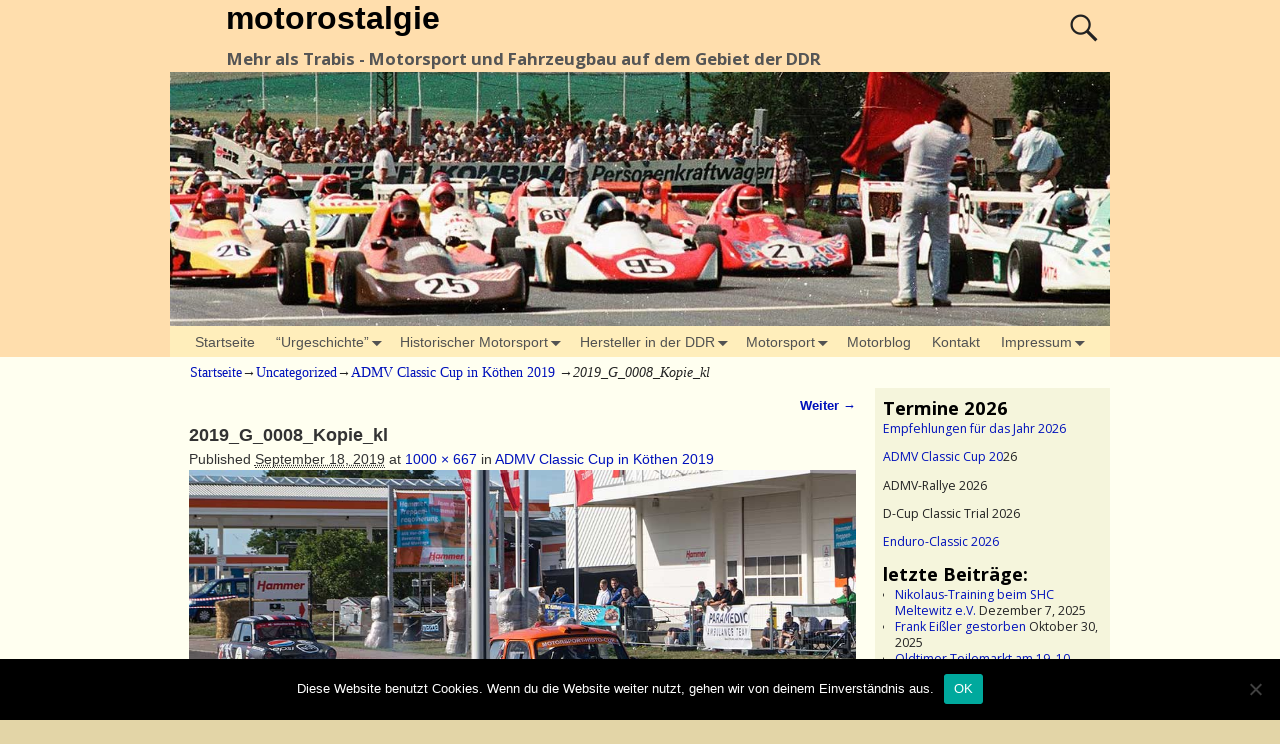

--- FILE ---
content_type: text/html; charset=UTF-8
request_url: https://motorostalgie.de/admv-classic-cup-in-koethen-2019/2019_g_0008_kopie_kl
body_size: 31091
content:
<!DOCTYPE html>
<html lang="de">
<head>
	<meta charset="UTF-8"/>
	<meta name='viewport' content='width=device-width,initial-scale=1.0' />

	<link rel="profile" href="//gmpg.org/xfn/11"/>
	<link rel="pingback" href=""/>

	<!-- Weaver Xtreme Standard Google Fonts for page-type: attachment -->
<link href='https://fonts.googleapis.com/css?family=Open+Sans:400%2C700%2C700italic%2C400italic%7COpen+Sans+Condensed:300%2C700%7CAlegreya+SC:400%2C400i%2C700%2C700i%7CAlegreya+Sans+SC:400%2C400i%2C700%2C700i%7CAlegreya+Sans:400%2C400i%2C700%2C700i%7CAlegreya:400%2C400i%2C700%2C700i%7CDroid+Sans:400%2C700%7CDroid+Serif:400%2C400italic%2C700%2C700italic%7CExo+2:400%2C700%7CLato:400%2C400italic%2C700%2C700italic%7CLora:400%2C400italic%2C700%2C700italic%7CArvo:400%2C700%2C400italic%2C700italic%7CRoboto:400%2C400italic%2C700%2C700italic%7CRoboto+Condensed:400%2C700%7CRoboto+Slab:400%2C700%7CArchivo+Black%7CSource+Sans+Pro:400%2C400italic%2C700%2C700italic%7CSource+Serif+Pro:400%2C700%7CVollkorn:400%2C400italic%2C700%2C700italic%7CArimo:400%2C700%7CTinos:400%2C400italic%2C700%2C700italic%7CRoboto+Mono:400%2C700%7CInconsolata%7CHandlee%7CUltra&subset=latin%2Clatin-ext' rel='stylesheet' type='text/css'>
<meta name='robots' content='index, follow, max-image-preview:large, max-snippet:-1, max-video-preview:-1' />
	<style>img:is([sizes="auto" i], [sizes^="auto," i]) { contain-intrinsic-size: 3000px 1500px }</style>
	
	<!-- This site is optimized with the Yoast SEO plugin v25.7 - https://yoast.com/wordpress/plugins/seo/ -->
	<title>2019_G_0008_Kopie_kl - motorostalgie</title>
	<link rel="canonical" href="https://motorostalgie.de/admv-classic-cup-in-koethen-2019/2019_g_0008_kopie_kl/" />
	<meta property="og:locale" content="de_DE" />
	<meta property="og:type" content="article" />
	<meta property="og:title" content="2019_G_0008_Kopie_kl - motorostalgie" />
	<meta property="og:description" content="J. Kießlich Trabant 601" />
	<meta property="og:url" content="https://motorostalgie.de/admv-classic-cup-in-koethen-2019/2019_g_0008_kopie_kl/" />
	<meta property="og:site_name" content="motorostalgie" />
	<meta property="article:modified_time" content="2019-09-18T16:24:51+00:00" />
	<meta property="og:image" content="https://motorostalgie.de/admv-classic-cup-in-koethen-2019/2019_g_0008_kopie_kl" />
	<meta property="og:image:width" content="1000" />
	<meta property="og:image:height" content="667" />
	<meta property="og:image:type" content="image/jpeg" />
	<meta name="twitter:card" content="summary_large_image" />
	<script type="application/ld+json" class="yoast-schema-graph">{"@context":"https://schema.org","@graph":[{"@type":"WebPage","@id":"https://motorostalgie.de/admv-classic-cup-in-koethen-2019/2019_g_0008_kopie_kl/","url":"https://motorostalgie.de/admv-classic-cup-in-koethen-2019/2019_g_0008_kopie_kl/","name":"2019_G_0008_Kopie_kl - motorostalgie","isPartOf":{"@id":"https://motorostalgie.de/#website"},"primaryImageOfPage":{"@id":"https://motorostalgie.de/admv-classic-cup-in-koethen-2019/2019_g_0008_kopie_kl/#primaryimage"},"image":{"@id":"https://motorostalgie.de/admv-classic-cup-in-koethen-2019/2019_g_0008_kopie_kl/#primaryimage"},"thumbnailUrl":"https://motorostalgie.de/wp-content/uploads/2019/09/2019_G_0008_Kopie_kl.jpg","datePublished":"2019-09-18T15:10:31+00:00","dateModified":"2019-09-18T16:24:51+00:00","breadcrumb":{"@id":"https://motorostalgie.de/admv-classic-cup-in-koethen-2019/2019_g_0008_kopie_kl/#breadcrumb"},"inLanguage":"de","potentialAction":[{"@type":"ReadAction","target":["https://motorostalgie.de/admv-classic-cup-in-koethen-2019/2019_g_0008_kopie_kl/"]}]},{"@type":"ImageObject","inLanguage":"de","@id":"https://motorostalgie.de/admv-classic-cup-in-koethen-2019/2019_g_0008_kopie_kl/#primaryimage","url":"https://motorostalgie.de/wp-content/uploads/2019/09/2019_G_0008_Kopie_kl.jpg","contentUrl":"https://motorostalgie.de/wp-content/uploads/2019/09/2019_G_0008_Kopie_kl.jpg","width":1000,"height":667,"caption":"J. Kießlich Trabant 601"},{"@type":"BreadcrumbList","@id":"https://motorostalgie.de/admv-classic-cup-in-koethen-2019/2019_g_0008_kopie_kl/#breadcrumb","itemListElement":[{"@type":"ListItem","position":1,"name":"Startseite","item":"https://motorostalgie.de/"},{"@type":"ListItem","position":2,"name":"ADMV Classic Cup in Köthen 2019","item":"https://motorostalgie.de/admv-classic-cup-in-koethen-2019"},{"@type":"ListItem","position":3,"name":"2019_G_0008_Kopie_kl"}]},{"@type":"WebSite","@id":"https://motorostalgie.de/#website","url":"https://motorostalgie.de/","name":"motorostalgie","description":"Mehr als Trabis - Motorsport und Fahrzeugbau auf dem Gebiet der DDR","potentialAction":[{"@type":"SearchAction","target":{"@type":"EntryPoint","urlTemplate":"https://motorostalgie.de/?s={search_term_string}"},"query-input":{"@type":"PropertyValueSpecification","valueRequired":true,"valueName":"search_term_string"}}],"inLanguage":"de"}]}</script>
	<!-- / Yoast SEO plugin. -->


<link rel="alternate" type="application/rss+xml" title="motorostalgie &raquo; Feed" href="https://motorostalgie.de/feed" />
<link rel="alternate" type="application/rss+xml" title="motorostalgie &raquo; Kommentar-Feed" href="https://motorostalgie.de/comments/feed" />
<link rel="alternate" type="application/rss+xml" title="motorostalgie &raquo; 2019_G_0008_Kopie_kl-Kommentar-Feed" href="https://motorostalgie.de/admv-classic-cup-in-koethen-2019/2019_g_0008_kopie_kl/feed" />
<script type="text/javascript">
/* <![CDATA[ */
window._wpemojiSettings = {"baseUrl":"https:\/\/s.w.org\/images\/core\/emoji\/16.0.1\/72x72\/","ext":".png","svgUrl":"https:\/\/s.w.org\/images\/core\/emoji\/16.0.1\/svg\/","svgExt":".svg","source":{"concatemoji":"https:\/\/motorostalgie.de\/wp-includes\/js\/wp-emoji-release.min.js?ver=6.8.3"}};
/*! This file is auto-generated */
!function(s,n){var o,i,e;function c(e){try{var t={supportTests:e,timestamp:(new Date).valueOf()};sessionStorage.setItem(o,JSON.stringify(t))}catch(e){}}function p(e,t,n){e.clearRect(0,0,e.canvas.width,e.canvas.height),e.fillText(t,0,0);var t=new Uint32Array(e.getImageData(0,0,e.canvas.width,e.canvas.height).data),a=(e.clearRect(0,0,e.canvas.width,e.canvas.height),e.fillText(n,0,0),new Uint32Array(e.getImageData(0,0,e.canvas.width,e.canvas.height).data));return t.every(function(e,t){return e===a[t]})}function u(e,t){e.clearRect(0,0,e.canvas.width,e.canvas.height),e.fillText(t,0,0);for(var n=e.getImageData(16,16,1,1),a=0;a<n.data.length;a++)if(0!==n.data[a])return!1;return!0}function f(e,t,n,a){switch(t){case"flag":return n(e,"\ud83c\udff3\ufe0f\u200d\u26a7\ufe0f","\ud83c\udff3\ufe0f\u200b\u26a7\ufe0f")?!1:!n(e,"\ud83c\udde8\ud83c\uddf6","\ud83c\udde8\u200b\ud83c\uddf6")&&!n(e,"\ud83c\udff4\udb40\udc67\udb40\udc62\udb40\udc65\udb40\udc6e\udb40\udc67\udb40\udc7f","\ud83c\udff4\u200b\udb40\udc67\u200b\udb40\udc62\u200b\udb40\udc65\u200b\udb40\udc6e\u200b\udb40\udc67\u200b\udb40\udc7f");case"emoji":return!a(e,"\ud83e\udedf")}return!1}function g(e,t,n,a){var r="undefined"!=typeof WorkerGlobalScope&&self instanceof WorkerGlobalScope?new OffscreenCanvas(300,150):s.createElement("canvas"),o=r.getContext("2d",{willReadFrequently:!0}),i=(o.textBaseline="top",o.font="600 32px Arial",{});return e.forEach(function(e){i[e]=t(o,e,n,a)}),i}function t(e){var t=s.createElement("script");t.src=e,t.defer=!0,s.head.appendChild(t)}"undefined"!=typeof Promise&&(o="wpEmojiSettingsSupports",i=["flag","emoji"],n.supports={everything:!0,everythingExceptFlag:!0},e=new Promise(function(e){s.addEventListener("DOMContentLoaded",e,{once:!0})}),new Promise(function(t){var n=function(){try{var e=JSON.parse(sessionStorage.getItem(o));if("object"==typeof e&&"number"==typeof e.timestamp&&(new Date).valueOf()<e.timestamp+604800&&"object"==typeof e.supportTests)return e.supportTests}catch(e){}return null}();if(!n){if("undefined"!=typeof Worker&&"undefined"!=typeof OffscreenCanvas&&"undefined"!=typeof URL&&URL.createObjectURL&&"undefined"!=typeof Blob)try{var e="postMessage("+g.toString()+"("+[JSON.stringify(i),f.toString(),p.toString(),u.toString()].join(",")+"));",a=new Blob([e],{type:"text/javascript"}),r=new Worker(URL.createObjectURL(a),{name:"wpTestEmojiSupports"});return void(r.onmessage=function(e){c(n=e.data),r.terminate(),t(n)})}catch(e){}c(n=g(i,f,p,u))}t(n)}).then(function(e){for(var t in e)n.supports[t]=e[t],n.supports.everything=n.supports.everything&&n.supports[t],"flag"!==t&&(n.supports.everythingExceptFlag=n.supports.everythingExceptFlag&&n.supports[t]);n.supports.everythingExceptFlag=n.supports.everythingExceptFlag&&!n.supports.flag,n.DOMReady=!1,n.readyCallback=function(){n.DOMReady=!0}}).then(function(){return e}).then(function(){var e;n.supports.everything||(n.readyCallback(),(e=n.source||{}).concatemoji?t(e.concatemoji):e.wpemoji&&e.twemoji&&(t(e.twemoji),t(e.wpemoji)))}))}((window,document),window._wpemojiSettings);
/* ]]> */
</script>
<style id='wp-emoji-styles-inline-css' type='text/css'>

	img.wp-smiley, img.emoji {
		display: inline !important;
		border: none !important;
		box-shadow: none !important;
		height: 1em !important;
		width: 1em !important;
		margin: 0 0.07em !important;
		vertical-align: -0.1em !important;
		background: none !important;
		padding: 0 !important;
	}
</style>
<link rel='stylesheet' id='wp-block-library-css' href='https://motorostalgie.de/wp-includes/css/dist/block-library/style.min.css?ver=6.8.3' type='text/css' media='all' />
<style id='wp-block-library-theme-inline-css' type='text/css'>
.wp-block-audio :where(figcaption){color:#555;font-size:13px;text-align:center}.is-dark-theme .wp-block-audio :where(figcaption){color:#ffffffa6}.wp-block-audio{margin:0 0 1em}.wp-block-code{border:1px solid #ccc;border-radius:4px;font-family:Menlo,Consolas,monaco,monospace;padding:.8em 1em}.wp-block-embed :where(figcaption){color:#555;font-size:13px;text-align:center}.is-dark-theme .wp-block-embed :where(figcaption){color:#ffffffa6}.wp-block-embed{margin:0 0 1em}.blocks-gallery-caption{color:#555;font-size:13px;text-align:center}.is-dark-theme .blocks-gallery-caption{color:#ffffffa6}:root :where(.wp-block-image figcaption){color:#555;font-size:13px;text-align:center}.is-dark-theme :root :where(.wp-block-image figcaption){color:#ffffffa6}.wp-block-image{margin:0 0 1em}.wp-block-pullquote{border-bottom:4px solid;border-top:4px solid;color:currentColor;margin-bottom:1.75em}.wp-block-pullquote cite,.wp-block-pullquote footer,.wp-block-pullquote__citation{color:currentColor;font-size:.8125em;font-style:normal;text-transform:uppercase}.wp-block-quote{border-left:.25em solid;margin:0 0 1.75em;padding-left:1em}.wp-block-quote cite,.wp-block-quote footer{color:currentColor;font-size:.8125em;font-style:normal;position:relative}.wp-block-quote:where(.has-text-align-right){border-left:none;border-right:.25em solid;padding-left:0;padding-right:1em}.wp-block-quote:where(.has-text-align-center){border:none;padding-left:0}.wp-block-quote.is-large,.wp-block-quote.is-style-large,.wp-block-quote:where(.is-style-plain){border:none}.wp-block-search .wp-block-search__label{font-weight:700}.wp-block-search__button{border:1px solid #ccc;padding:.375em .625em}:where(.wp-block-group.has-background){padding:1.25em 2.375em}.wp-block-separator.has-css-opacity{opacity:.4}.wp-block-separator{border:none;border-bottom:2px solid;margin-left:auto;margin-right:auto}.wp-block-separator.has-alpha-channel-opacity{opacity:1}.wp-block-separator:not(.is-style-wide):not(.is-style-dots){width:100px}.wp-block-separator.has-background:not(.is-style-dots){border-bottom:none;height:1px}.wp-block-separator.has-background:not(.is-style-wide):not(.is-style-dots){height:2px}.wp-block-table{margin:0 0 1em}.wp-block-table td,.wp-block-table th{word-break:normal}.wp-block-table :where(figcaption){color:#555;font-size:13px;text-align:center}.is-dark-theme .wp-block-table :where(figcaption){color:#ffffffa6}.wp-block-video :where(figcaption){color:#555;font-size:13px;text-align:center}.is-dark-theme .wp-block-video :where(figcaption){color:#ffffffa6}.wp-block-video{margin:0 0 1em}:root :where(.wp-block-template-part.has-background){margin-bottom:0;margin-top:0;padding:1.25em 2.375em}
</style>
<style id='classic-theme-styles-inline-css' type='text/css'>
/*! This file is auto-generated */
.wp-block-button__link{color:#fff;background-color:#32373c;border-radius:9999px;box-shadow:none;text-decoration:none;padding:calc(.667em + 2px) calc(1.333em + 2px);font-size:1.125em}.wp-block-file__button{background:#32373c;color:#fff;text-decoration:none}
</style>
<style id='global-styles-inline-css' type='text/css'>
:root{--wp--preset--aspect-ratio--square: 1;--wp--preset--aspect-ratio--4-3: 4/3;--wp--preset--aspect-ratio--3-4: 3/4;--wp--preset--aspect-ratio--3-2: 3/2;--wp--preset--aspect-ratio--2-3: 2/3;--wp--preset--aspect-ratio--16-9: 16/9;--wp--preset--aspect-ratio--9-16: 9/16;--wp--preset--color--black: #000000;--wp--preset--color--cyan-bluish-gray: #abb8c3;--wp--preset--color--white: #ffffff;--wp--preset--color--pale-pink: #f78da7;--wp--preset--color--vivid-red: #cf2e2e;--wp--preset--color--luminous-vivid-orange: #ff6900;--wp--preset--color--luminous-vivid-amber: #fcb900;--wp--preset--color--light-green-cyan: #7bdcb5;--wp--preset--color--vivid-green-cyan: #00d084;--wp--preset--color--pale-cyan-blue: #8ed1fc;--wp--preset--color--vivid-cyan-blue: #0693e3;--wp--preset--color--vivid-purple: #9b51e0;--wp--preset--gradient--vivid-cyan-blue-to-vivid-purple: linear-gradient(135deg,rgba(6,147,227,1) 0%,rgb(155,81,224) 100%);--wp--preset--gradient--light-green-cyan-to-vivid-green-cyan: linear-gradient(135deg,rgb(122,220,180) 0%,rgb(0,208,130) 100%);--wp--preset--gradient--luminous-vivid-amber-to-luminous-vivid-orange: linear-gradient(135deg,rgba(252,185,0,1) 0%,rgba(255,105,0,1) 100%);--wp--preset--gradient--luminous-vivid-orange-to-vivid-red: linear-gradient(135deg,rgba(255,105,0,1) 0%,rgb(207,46,46) 100%);--wp--preset--gradient--very-light-gray-to-cyan-bluish-gray: linear-gradient(135deg,rgb(238,238,238) 0%,rgb(169,184,195) 100%);--wp--preset--gradient--cool-to-warm-spectrum: linear-gradient(135deg,rgb(74,234,220) 0%,rgb(151,120,209) 20%,rgb(207,42,186) 40%,rgb(238,44,130) 60%,rgb(251,105,98) 80%,rgb(254,248,76) 100%);--wp--preset--gradient--blush-light-purple: linear-gradient(135deg,rgb(255,206,236) 0%,rgb(152,150,240) 100%);--wp--preset--gradient--blush-bordeaux: linear-gradient(135deg,rgb(254,205,165) 0%,rgb(254,45,45) 50%,rgb(107,0,62) 100%);--wp--preset--gradient--luminous-dusk: linear-gradient(135deg,rgb(255,203,112) 0%,rgb(199,81,192) 50%,rgb(65,88,208) 100%);--wp--preset--gradient--pale-ocean: linear-gradient(135deg,rgb(255,245,203) 0%,rgb(182,227,212) 50%,rgb(51,167,181) 100%);--wp--preset--gradient--electric-grass: linear-gradient(135deg,rgb(202,248,128) 0%,rgb(113,206,126) 100%);--wp--preset--gradient--midnight: linear-gradient(135deg,rgb(2,3,129) 0%,rgb(40,116,252) 100%);--wp--preset--font-size--small: 13px;--wp--preset--font-size--medium: 20px;--wp--preset--font-size--large: 36px;--wp--preset--font-size--x-large: 42px;--wp--preset--spacing--20: 0.44rem;--wp--preset--spacing--30: 0.67rem;--wp--preset--spacing--40: 1rem;--wp--preset--spacing--50: 1.5rem;--wp--preset--spacing--60: 2.25rem;--wp--preset--spacing--70: 3.38rem;--wp--preset--spacing--80: 5.06rem;--wp--preset--shadow--natural: 6px 6px 9px rgba(0, 0, 0, 0.2);--wp--preset--shadow--deep: 12px 12px 50px rgba(0, 0, 0, 0.4);--wp--preset--shadow--sharp: 6px 6px 0px rgba(0, 0, 0, 0.2);--wp--preset--shadow--outlined: 6px 6px 0px -3px rgba(255, 255, 255, 1), 6px 6px rgba(0, 0, 0, 1);--wp--preset--shadow--crisp: 6px 6px 0px rgba(0, 0, 0, 1);}:where(.is-layout-flex){gap: 0.5em;}:where(.is-layout-grid){gap: 0.5em;}body .is-layout-flex{display: flex;}.is-layout-flex{flex-wrap: wrap;align-items: center;}.is-layout-flex > :is(*, div){margin: 0;}body .is-layout-grid{display: grid;}.is-layout-grid > :is(*, div){margin: 0;}:where(.wp-block-columns.is-layout-flex){gap: 2em;}:where(.wp-block-columns.is-layout-grid){gap: 2em;}:where(.wp-block-post-template.is-layout-flex){gap: 1.25em;}:where(.wp-block-post-template.is-layout-grid){gap: 1.25em;}.has-black-color{color: var(--wp--preset--color--black) !important;}.has-cyan-bluish-gray-color{color: var(--wp--preset--color--cyan-bluish-gray) !important;}.has-white-color{color: var(--wp--preset--color--white) !important;}.has-pale-pink-color{color: var(--wp--preset--color--pale-pink) !important;}.has-vivid-red-color{color: var(--wp--preset--color--vivid-red) !important;}.has-luminous-vivid-orange-color{color: var(--wp--preset--color--luminous-vivid-orange) !important;}.has-luminous-vivid-amber-color{color: var(--wp--preset--color--luminous-vivid-amber) !important;}.has-light-green-cyan-color{color: var(--wp--preset--color--light-green-cyan) !important;}.has-vivid-green-cyan-color{color: var(--wp--preset--color--vivid-green-cyan) !important;}.has-pale-cyan-blue-color{color: var(--wp--preset--color--pale-cyan-blue) !important;}.has-vivid-cyan-blue-color{color: var(--wp--preset--color--vivid-cyan-blue) !important;}.has-vivid-purple-color{color: var(--wp--preset--color--vivid-purple) !important;}.has-black-background-color{background-color: var(--wp--preset--color--black) !important;}.has-cyan-bluish-gray-background-color{background-color: var(--wp--preset--color--cyan-bluish-gray) !important;}.has-white-background-color{background-color: var(--wp--preset--color--white) !important;}.has-pale-pink-background-color{background-color: var(--wp--preset--color--pale-pink) !important;}.has-vivid-red-background-color{background-color: var(--wp--preset--color--vivid-red) !important;}.has-luminous-vivid-orange-background-color{background-color: var(--wp--preset--color--luminous-vivid-orange) !important;}.has-luminous-vivid-amber-background-color{background-color: var(--wp--preset--color--luminous-vivid-amber) !important;}.has-light-green-cyan-background-color{background-color: var(--wp--preset--color--light-green-cyan) !important;}.has-vivid-green-cyan-background-color{background-color: var(--wp--preset--color--vivid-green-cyan) !important;}.has-pale-cyan-blue-background-color{background-color: var(--wp--preset--color--pale-cyan-blue) !important;}.has-vivid-cyan-blue-background-color{background-color: var(--wp--preset--color--vivid-cyan-blue) !important;}.has-vivid-purple-background-color{background-color: var(--wp--preset--color--vivid-purple) !important;}.has-black-border-color{border-color: var(--wp--preset--color--black) !important;}.has-cyan-bluish-gray-border-color{border-color: var(--wp--preset--color--cyan-bluish-gray) !important;}.has-white-border-color{border-color: var(--wp--preset--color--white) !important;}.has-pale-pink-border-color{border-color: var(--wp--preset--color--pale-pink) !important;}.has-vivid-red-border-color{border-color: var(--wp--preset--color--vivid-red) !important;}.has-luminous-vivid-orange-border-color{border-color: var(--wp--preset--color--luminous-vivid-orange) !important;}.has-luminous-vivid-amber-border-color{border-color: var(--wp--preset--color--luminous-vivid-amber) !important;}.has-light-green-cyan-border-color{border-color: var(--wp--preset--color--light-green-cyan) !important;}.has-vivid-green-cyan-border-color{border-color: var(--wp--preset--color--vivid-green-cyan) !important;}.has-pale-cyan-blue-border-color{border-color: var(--wp--preset--color--pale-cyan-blue) !important;}.has-vivid-cyan-blue-border-color{border-color: var(--wp--preset--color--vivid-cyan-blue) !important;}.has-vivid-purple-border-color{border-color: var(--wp--preset--color--vivid-purple) !important;}.has-vivid-cyan-blue-to-vivid-purple-gradient-background{background: var(--wp--preset--gradient--vivid-cyan-blue-to-vivid-purple) !important;}.has-light-green-cyan-to-vivid-green-cyan-gradient-background{background: var(--wp--preset--gradient--light-green-cyan-to-vivid-green-cyan) !important;}.has-luminous-vivid-amber-to-luminous-vivid-orange-gradient-background{background: var(--wp--preset--gradient--luminous-vivid-amber-to-luminous-vivid-orange) !important;}.has-luminous-vivid-orange-to-vivid-red-gradient-background{background: var(--wp--preset--gradient--luminous-vivid-orange-to-vivid-red) !important;}.has-very-light-gray-to-cyan-bluish-gray-gradient-background{background: var(--wp--preset--gradient--very-light-gray-to-cyan-bluish-gray) !important;}.has-cool-to-warm-spectrum-gradient-background{background: var(--wp--preset--gradient--cool-to-warm-spectrum) !important;}.has-blush-light-purple-gradient-background{background: var(--wp--preset--gradient--blush-light-purple) !important;}.has-blush-bordeaux-gradient-background{background: var(--wp--preset--gradient--blush-bordeaux) !important;}.has-luminous-dusk-gradient-background{background: var(--wp--preset--gradient--luminous-dusk) !important;}.has-pale-ocean-gradient-background{background: var(--wp--preset--gradient--pale-ocean) !important;}.has-electric-grass-gradient-background{background: var(--wp--preset--gradient--electric-grass) !important;}.has-midnight-gradient-background{background: var(--wp--preset--gradient--midnight) !important;}.has-small-font-size{font-size: var(--wp--preset--font-size--small) !important;}.has-medium-font-size{font-size: var(--wp--preset--font-size--medium) !important;}.has-large-font-size{font-size: var(--wp--preset--font-size--large) !important;}.has-x-large-font-size{font-size: var(--wp--preset--font-size--x-large) !important;}
:where(.wp-block-post-template.is-layout-flex){gap: 1.25em;}:where(.wp-block-post-template.is-layout-grid){gap: 1.25em;}
:where(.wp-block-columns.is-layout-flex){gap: 2em;}:where(.wp-block-columns.is-layout-grid){gap: 2em;}
:root :where(.wp-block-pullquote){font-size: 1.5em;line-height: 1.6;}
</style>
<link rel='stylesheet' id='contact-form-7-css' href='https://motorostalgie.de/wp-content/plugins/contact-form-7/includes/css/styles.css?ver=6.1.1' type='text/css' media='all' />
<link rel='stylesheet' id='cookie-notice-front-css' href='https://motorostalgie.de/wp-content/plugins/cookie-notice/css/front.min.css?ver=2.5.7' type='text/css' media='all' />
<link rel='stylesheet' id='atw-posts-style-sheet-css' href='https://motorostalgie.de/wp-content/plugins/show-posts/atw-posts-style.min.css?ver=1.8.1' type='text/css' media='all' />
<link rel='stylesheet' id='weaverx-font-sheet-css' href='https://motorostalgie.de/wp-content/themes/weaver-xtreme/assets/css/fonts.min.css?ver=5.0.7' type='text/css' media='all' />
<link rel='stylesheet' id='weaverx-style-sheet-css' href='https://motorostalgie.de/wp-content/themes/weaver-xtreme/assets/css/style-weaverx.min.css?ver=5.0.7' type='text/css' media='all' />
<link rel='stylesheet' id='weaverxt-style-sheet-css' href='https://motorostalgie.de/wp-content/uploads/weaverx5-subthemes/style-weaverxt.css?ver=34' type='text/css' media='all' />
<link rel='stylesheet' id='wpgdprc-front-css-css' href='https://motorostalgie.de/wp-content/plugins/wp-gdpr-compliance/Assets/css/front.css?ver=1696417815' type='text/css' media='all' />
<style id='wpgdprc-front-css-inline-css' type='text/css'>
:root{--wp-gdpr--bar--background-color: #000000;--wp-gdpr--bar--color: #ffffff;--wp-gdpr--button--background-color: #000000;--wp-gdpr--button--background-color--darken: #000000;--wp-gdpr--button--color: #ffffff;}
</style>
<script type="text/javascript" src="https://motorostalgie.de/wp-includes/js/jquery/jquery.min.js?ver=3.7.1" id="jquery-core-js"></script>
<script type="text/javascript" src="https://motorostalgie.de/wp-includes/js/jquery/jquery-migrate.min.js?ver=3.4.1" id="jquery-migrate-js"></script>
<script type="text/javascript" id="weaver-xtreme-JSLib-js-extra">
/* <![CDATA[ */
var wvrxOpts = {"useSmartMenus":"0","menuAltswitch":"767","mobileAltLabel":"","primaryScroll":"none","primaryMove":"0","secondaryScroll":"none","secondaryMove":"0","headerVideoClass":"has-header-video"};
/* ]]> */
</script>
<script type="text/javascript" src="https://motorostalgie.de/wp-content/themes/weaver-xtreme/assets/js/weaverxjslib.min.js?ver=5.0.7" id="weaver-xtreme-JSLib-js"></script>
<script type="text/javascript" id="cookie-notice-front-js-before">
/* <![CDATA[ */
var cnArgs = {"ajaxUrl":"https:\/\/motorostalgie.de\/wp-admin\/admin-ajax.php","nonce":"68d48b1a6c","hideEffect":"fade","position":"bottom","onScroll":false,"onScrollOffset":100,"onClick":false,"cookieName":"cookie_notice_accepted","cookieTime":2592000,"cookieTimeRejected":2592000,"globalCookie":false,"redirection":false,"cache":true,"revokeCookies":false,"revokeCookiesOpt":"automatic"};
/* ]]> */
</script>
<script type="text/javascript" src="https://motorostalgie.de/wp-content/plugins/cookie-notice/js/front.min.js?ver=2.5.7" id="cookie-notice-front-js"></script>
<script type="text/javascript" id="wpgdprc-front-js-js-extra">
/* <![CDATA[ */
var wpgdprcFront = {"ajaxUrl":"https:\/\/motorostalgie.de\/wp-admin\/admin-ajax.php","ajaxNonce":"174c784682","ajaxArg":"security","pluginPrefix":"wpgdprc","blogId":"1","isMultiSite":"","locale":"de_DE","showSignUpModal":"","showFormModal":"","cookieName":"wpgdprc-consent","consentVersion":"","path":"\/","prefix":"wpgdprc"};
/* ]]> */
</script>
<script type="text/javascript" src="https://motorostalgie.de/wp-content/plugins/wp-gdpr-compliance/Assets/js/front.min.js?ver=1696417815" id="wpgdprc-front-js-js"></script>
<link rel="https://api.w.org/" href="https://motorostalgie.de/wp-json/" /><link rel="alternate" title="JSON" type="application/json" href="https://motorostalgie.de/wp-json/wp/v2/media/4106" /><link rel="EditURI" type="application/rsd+xml" title="RSD" href="https://motorostalgie.de/xmlrpc.php?rsd" />
<meta name="generator" content="WordPress 6.8.3" />
<link rel='shortlink' href='https://motorostalgie.de/?p=4106' />
<link rel="alternate" title="oEmbed (JSON)" type="application/json+oembed" href="https://motorostalgie.de/wp-json/oembed/1.0/embed?url=https%3A%2F%2Fmotorostalgie.de%2Fadmv-classic-cup-in-koethen-2019%2F2019_g_0008_kopie_kl" />
<link rel="alternate" title="oEmbed (XML)" type="text/xml+oembed" href="https://motorostalgie.de/wp-json/oembed/1.0/embed?url=https%3A%2F%2Fmotorostalgie.de%2Fadmv-classic-cup-in-koethen-2019%2F2019_g_0008_kopie_kl&#038;format=xml" />
<meta name="referrer" content="no-referrer-when-downgrade" />
<style type="text/css"> #wp-worthy-pixel { line-height: 1px; height: 1px; margin: 0; padding: 0; overflow: hidden; } </style>
<!-- Weaver Xtreme 5.0.7 ( 34 ) Antique Ivory-V-30 --> <!-- Weaver Xtreme Theme Support 6.5.1 --> 
<!-- End of Weaver Xtreme options -->
<style type="text/css">.broken_link, a.broken_link {
	text-decoration: line-through;
}</style></head>
<!-- **** body **** -->
<body class="attachment wp-singular attachment-template-default single single-attachment postid-4106 attachmentid-4106 attachment-jpeg wp-embed-responsive wp-theme-weaver-xtreme cookies-not-set metaslider-plugin single-author singular not-logged-in weaverx-theme-body wvrx-not-safari is-menu-desktop is-menu-default weaverx-page-attachment weaverx-sb-right weaverx-has-sb" itemtype="https://schema.org/WebPage" itemscope>
<a href="#page-bottom" id="page-top">&darr;</a> <!-- add custom CSS to use this page-bottom link -->
<div id="wvrx-page-width">&nbsp;</div>
<!--googleoff: all-->
<noscript><p style="border:1px solid red;font-size:14px;background-color:pink;padding:5px;margin-left:auto;margin-right:auto;max-width:640px;text-align:center;">
		JAVASCRIPT IS DISABLED. Please enable JavaScript on your browser to best view this site.</p></noscript>
<!--googleon: all--><!-- displayed only if JavaScript disabled -->

<div id="wrapper" class="wrapper font-serif align-center">
<div class="clear-preheader clear-both"></div>
<div id="header" class="header font-open-sans wvrx-fullwidth header-as-img">
<div id="header-inside" class="block-inside"><header id="branding" itemtype="https://schema.org/WPHeader" itemscope>
    <div id='title-tagline' class='clearfix  '>
	<h1 id="site-title" class="xl-font-size-title font-sans-serif"><a href="https://motorostalgie.de/" title="motorostalgie" rel="home">
			motorostalgie</a></h1>

			<div id="header-search" class="hide-none"><form role="search"  method="get" class="search-form" action="https://motorostalgie.de/">
	<label for="search-form-1">
		<span class="screen-reader-text">Suche nach:</span>
		<input type="search" id="search-form-1" class="search-field" placeholder="Suche nach:" value="" name="s" />
	</label>
	<button type="submit" class="search-submit"><span class="genericon genericon-search"></span></button>

</form>

</div><h2 id="site-tagline" class="hide-none"><span  class="font-open-sans">Mehr als Trabis - Motorsport und Fahrzeugbau auf dem Gebiet der DDR</span></h2>    </div><!-- /.title-tagline -->
<div id="header-image" class="header-image header-image-type-std"><div id="wp-custom-header" class="wp-custom-header"><img src="https://motorostalgie.de/wp-content/uploads/2025/01/cropped-RS_1989_10_Kopie_21.jpg" width="1200" height="325" alt="" srcset="https://motorostalgie.de/wp-content/uploads/2025/01/cropped-RS_1989_10_Kopie_21.jpg 1200w, https://motorostalgie.de/wp-content/uploads/2025/01/cropped-RS_1989_10_Kopie_21-300x81.jpg 300w, https://motorostalgie.de/wp-content/uploads/2025/01/cropped-RS_1989_10_Kopie_21-1024x277.jpg 1024w, https://motorostalgie.de/wp-content/uploads/2025/01/cropped-RS_1989_10_Kopie_21-768x208.jpg 768w" sizes="(max-width: 1200px) 100vw, 1200px" decoding="async" fetchpriority="high" /></div>
</div><!-- #header-image -->
<div class="clear-branding clear-both"></div>	</header><!-- #branding -->
	<div class="clear-menu-primary clear-both"></div>

<div id="nav-primary" class="menu-primary menu-primary-standard menu-type-standard" itemtype="https://schema.org/SiteNavigationElement" itemscope>
<div class="wvrx-default-menu wvrx-menu-container font-sans-serif"><div class="wvrx-menu-clear"></div><ul class="weaverx-theme-menu wvrx-menu menu-hover menu-alignleft"><li class="default-home-menu-item"><a href="https://motorostalgie.de/" title="Startseite">Startseite</a></li><li class="page_item page-item-2187 page_item_has_children"><a href="https://motorostalgie.de/vorgeschichte-2">&#8220;Urgeschichte&#8221;</a><ul class='children'><li class="page_item page-item-538 page_item_has_children"><a href="https://motorostalgie.de/vorgeschichte-2/pioniere">Die Pioniere</a><ul class='children'><li class="page_item page-item-10232"><a href="https://motorostalgie.de/vorgeschichte-2/pioniere/dampfkraftwagen">Dampfkraftwagen</a></li><li class="page_item page-item-6446"><a href="https://motorostalgie.de/vorgeschichte-2/pioniere/die-evolution-der-dampfmaschine">Die &#8220;Evolution&#8221; der Dampfmaschine</a></li><li class="page_item page-item-6420 page_item_has_children"><a href="https://motorostalgie.de/vorgeschichte-2/pioniere/die-entwicklung-frueher-verbrennungsmotoren">Die Entwicklung früher Verbrennungsmotoren</a><ul class='children'><li class="page_item page-item-6234 page_item_has_children"><a href="https://motorostalgie.de/vorgeschichte-2/pioniere/die-entwicklung-frueher-verbrennungsmotoren/viertakt-motoren">Viertakt-Motoren</a><ul class='children'><li class="page_item page-item-11379"><a href="https://motorostalgie.de/vorgeschichte-2/pioniere/die-entwicklung-frueher-verbrennungsmotoren/viertakt-motoren/der-motor-von-johannes-spiel">Der Motor von Johannes Spiel</a></li><li class="page_item page-item-11280"><a href="https://motorostalgie.de/vorgeschichte-2/pioniere/die-entwicklung-frueher-verbrennungsmotoren/viertakt-motoren/die-motoren-von-herbert-akroyd-stuart">Die Motoren von Herbert Akroyd Stuart</a></li><li class="page_item page-item-11299"><a href="https://motorostalgie.de/vorgeschichte-2/pioniere/die-entwicklung-frueher-verbrennungsmotoren/viertakt-motoren/die-motoren-von-rudolf-diesel">Die Motoren von Rudolf Diesel</a></li><li class="page_item page-item-6543 page_item_has_children"><a href="https://motorostalgie.de/vorgeschichte-2/pioniere/die-entwicklung-frueher-verbrennungsmotoren/viertakt-motoren/geschichte-der-viertakt-ottomotoren">Entwicklung der Viertakt-Ottomotoren</a><ul class='children'><li class="page_item page-item-9281"><a href="https://motorostalgie.de/vorgeschichte-2/pioniere/die-entwicklung-frueher-verbrennungsmotoren/viertakt-motoren/geschichte-der-viertakt-ottomotoren/der-viertakt-motor-von-benz">Das erste praxistaugliche Automobil mit Verbrennunsmotor</a></li><li class="page_item page-item-11202"><a href="https://motorostalgie.de/vorgeschichte-2/pioniere/die-entwicklung-frueher-verbrennungsmotoren/viertakt-motoren/geschichte-der-viertakt-ottomotoren/die-daimler-motoren-gesellschaft">Die Daimler-Motoren-Gesellschaft</a></li></ul></li><li class="page_item page-item-11274"><a href="https://motorostalgie.de/vorgeschichte-2/pioniere/die-entwicklung-frueher-verbrennungsmotoren/viertakt-motoren/motoren-von-emil-capitaine">Motoren von Emil Capitaine</a></li></ul></li><li class="page_item page-item-6718"><a href="https://motorostalgie.de/vorgeschichte-2/pioniere/die-entwicklung-frueher-verbrennungsmotoren/zweitaktmotoren-von-carl-friedrich-benz">Zweitaktmotoren von Carl Friedrich Benz</a></li><li class="page_item page-item-561 page_item_has_children"><a href="https://motorostalgie.de/vorgeschichte-2/pioniere/die-entwicklung-frueher-verbrennungsmotoren/die-entwicklung-des-zweitaktmotors">Die Weiterentwicklung des Zweitaktmotors</a><ul class='children'><li class="page_item page-item-3547"><a href="https://motorostalgie.de/vorgeschichte-2/pioniere/die-entwicklung-frueher-verbrennungsmotoren/die-entwicklung-des-zweitaktmotors/motoren-mit-plattendrehschiebern">Motoren mit Plattendrehschiebern</a></li><li class="page_item page-item-1655 page_item_has_children"><a href="https://motorostalgie.de/vorgeschichte-2/pioniere/die-entwicklung-frueher-verbrennungsmotoren/die-entwicklung-des-zweitaktmotors/zweitakt-erdoelkraftmaschinen">Zweitakt-Erdölkraftmaschinen</a><ul class='children'><li class="page_item page-item-11833"><a href="https://motorostalgie.de/vorgeschichte-2/pioniere/die-entwicklung-frueher-verbrennungsmotoren/die-entwicklung-des-zweitaktmotors/zweitakt-erdoelkraftmaschinen/der-zweitakt-dieselmotor">Der Zweitakt-Dieselmotor</a></li></ul></li></ul></li></ul></li><li class="page_item page-item-6640 page_item_has_children"><a href="https://motorostalgie.de/vorgeschichte-2/pioniere/die-ersten-motorraeder">Die ersten Motorräder</a><ul class='children'><li class="page_item page-item-6713 page_item_has_children"><a href="https://motorostalgie.de/vorgeschichte-2/pioniere/die-ersten-motorraeder/richtige-motorraeder">Erste &#8220;richtige&#8221; Motorräder</a><ul class='children'><li class="page_item page-item-8545"><a href="https://motorostalgie.de/vorgeschichte-2/pioniere/die-ersten-motorraeder/richtige-motorraeder/motorraeder-mitteldeutscher-hersteller">Motorräder mitteldeutscher Hersteller 1918 bis 1945</a></li></ul></li></ul></li><li class="page_item page-item-6414 page_item_has_children"><a href="https://motorostalgie.de/vorgeschichte-2/pioniere/erste-gasmotoren">Erste Gasmotoren</a><ul class='children'><li class="page_item page-item-6294"><a href="https://motorostalgie.de/vorgeschichte-2/pioniere/erste-gasmotoren/jean-joseph-etienne-lenoir">Jean-Joseph Étienne Lenoir</a></li><li class="page_item page-item-6297"><a href="https://motorostalgie.de/vorgeschichte-2/pioniere/erste-gasmotoren/siegfried-marcus">Siegfried Marcus</a></li><li class="page_item page-item-11876"><a href="https://motorostalgie.de/vorgeschichte-2/pioniere/erste-gasmotoren/weitere-fruehe-gasmotoren">weitere frühe Gasmotoren</a></li></ul></li><li class="page_item page-item-10427 page_item_has_children"><a href="https://motorostalgie.de/vorgeschichte-2/pioniere/meilensteine-bei-der-entwicklung-von-verbrennungsmotoren-und-kraftfahrzeugen">Meilensteine bei der Entwicklung von Verbrennungsmotoren und Kraftfahrzeugen</a><ul class='children'><li class="page_item page-item-10458"><a href="https://motorostalgie.de/vorgeschichte-2/pioniere/meilensteine-bei-der-entwicklung-von-verbrennungsmotoren-und-kraftfahrzeugen/10458-2">Meilensteine bei der Entwicklung von Verbrennungsmotoren und Kraftfahrzeugen 2</a></li><li class="page_item page-item-10522"><a href="https://motorostalgie.de/vorgeschichte-2/pioniere/meilensteine-bei-der-entwicklung-von-verbrennungsmotoren-und-kraftfahrzeugen/meilensteine-bei-der-entwicklung-von-verbrennungsmotoren-und-kraftfahrzeugen-3">Meilensteine bei der Entwicklung von Verbrennungsmotoren und Kraftfahrzeugen 3</a></li></ul></li></ul></li><li class="page_item page-item-198 page_item_has_children"><a href="https://motorostalgie.de/vorgeschichte-2/vorgeschichte">Geschichte</a><ul class='children'><li class="page_item page-item-11682"><a href="https://motorostalgie.de/vorgeschichte-2/vorgeschichte/glaeser-karosserie">Gläser Karosserie</a></li><li class="page_item page-item-3390"><a href="https://motorostalgie.de/vorgeschichte-2/vorgeschichte/grade">Hans Grade</a></li><li class="page_item page-item-2460"><a href="https://motorostalgie.de/vorgeschichte-2/vorgeschichte/maf">MAF</a></li><li class="page_item page-item-5964"><a href="https://motorostalgie.de/vorgeschichte-2/vorgeschichte/montania">Maschinenfabrik Montania</a></li><li class="page_item page-item-12235 page_item_has_children"><a href="https://motorostalgie.de/vorgeschichte-2/vorgeschichte/motorraeder-aus-berlin-brandenburg-und-mecklenburg-vorpommern">Motorräder aus Berlin, Brandenburg und Mecklenburg-Vorpommern</a><ul class='children'><li class="page_item page-item-11165"><a href="https://motorostalgie.de/vorgeschichte-2/vorgeschichte/motorraeder-aus-berlin-brandenburg-und-mecklenburg-vorpommern/deutsche-industriewerke-berlin-spandau">Deutsche Industriewerke Berlin-Spandau</a></li><li class="page_item page-item-6588"><a href="https://motorostalgie.de/vorgeschichte-2/vorgeschichte/motorraeder-aus-berlin-brandenburg-und-mecklenburg-vorpommern/excelsior-brandenburg">Excelsior Brandenburg</a></li></ul></li><li class="page_item page-item-12252"><a href="https://motorostalgie.de/vorgeschichte-2/vorgeschichte/motorraeder-aus-sachsen">Motorräder aus Sachsen</a></li><li class="page_item page-item-12267"><a href="https://motorostalgie.de/vorgeschichte-2/vorgeschichte/motorraeder-aus-sachsen-anhalt">Motorräder aus Sachsen-Anhalt</a></li><li class="page_item page-item-12279"><a href="https://motorostalgie.de/vorgeschichte-2/vorgeschichte/motorraeder-aus-thueringen">Motorräder aus Thüringen</a></li><li class="page_item page-item-9844"><a href="https://motorostalgie.de/vorgeschichte-2/vorgeschichte/opelwerk-brandenburg">Opelwerk Brandenburg</a></li><li class="page_item page-item-3244"><a href="https://motorostalgie.de/vorgeschichte-2/vorgeschichte/paenomen-werke-gustav-hiller-ag-zittau">Phänomen-Werke Gustav Hiller AG, Zittau</a></li><li class="page_item page-item-9871"><a href="https://motorostalgie.de/vorgeschichte-2/vorgeschichte/presto">Presto</a></li><li class="page_item page-item-9861"><a href="https://motorostalgie.de/vorgeschichte-2/vorgeschichte/vomag-plauen">VOMAG Plauen</a></li><li class="page_item page-item-302 page_item_has_children"><a href="https://motorostalgie.de/vorgeschichte-2/vorgeschichte/audi">Audi</a><ul class='children'><li class="page_item page-item-11689"><a href="https://motorostalgie.de/vorgeschichte-2/vorgeschichte/audi/audi-in-der-auto-union">Audi in der Auto Union</a></li></ul></li><li class="page_item page-item-250 page_item_has_children"><a href="https://motorostalgie.de/vorgeschichte-2/vorgeschichte/horch">Horch</a><ul class='children'><li class="page_item page-item-273"><a href="https://motorostalgie.de/vorgeschichte-2/vorgeschichte/horch/horch-ag-zwickau-ab-1909">Horch AG Zwickau ab 1909</a></li></ul></li><li class="page_item page-item-234 page_item_has_children"><a href="https://motorostalgie.de/vorgeschichte-2/vorgeschichte/dkw">DKW und Framo</a><ul class='children'><li class="page_item page-item-8532"><a href="https://motorostalgie.de/vorgeschichte-2/vorgeschichte/dkw/aggregate-und-sonstige-erzeugnisse">Aggregate und sonstige Erzeugnisse</a></li><li class="page_item page-item-648"><a href="https://motorostalgie.de/vorgeschichte-2/vorgeschichte/dkw/dkw-in-berlin">DKW in Berlin</a></li><li class="page_item page-item-2418"><a href="https://motorostalgie.de/vorgeschichte-2/vorgeschichte/dkw/dkw-rennwagen">DKW Rennwagen</a></li><li class="page_item page-item-905 page_item_has_children"><a href="https://motorostalgie.de/vorgeschichte-2/vorgeschichte/dkw/dkw-zweiraeder">DKW Zweiräder</a><ul class='children'><li class="page_item page-item-7444"><a href="https://motorostalgie.de/vorgeschichte-2/vorgeschichte/dkw/dkw-zweiraeder/dkw-gelaendesport">DKW Geländesport</a></li><li class="page_item page-item-8657 page_item_has_children"><a href="https://motorostalgie.de/vorgeschichte-2/vorgeschichte/dkw/dkw-zweiraeder/dkw-strassenrennmaschinen">DKW Straßenrennmaschinen</a><ul class='children'><li class="page_item page-item-952"><a href="https://motorostalgie.de/vorgeschichte-2/vorgeschichte/dkw/dkw-zweiraeder/dkw-strassenrennmaschinen/dkw-rennmaschinen">DKW Rennmaschinen mit Doppelkolbenmotoren</a></li><li class="page_item page-item-11739"><a href="https://motorostalgie.de/vorgeschichte-2/vorgeschichte/dkw/dkw-zweiraeder/dkw-strassenrennmaschinen/dkw-gegenkolbenmaschinen">DKW-Gegenkolbenmaschinen</a></li><li class="page_item page-item-8672"><a href="https://motorostalgie.de/vorgeschichte-2/vorgeschichte/dkw/dkw-zweiraeder/dkw-strassenrennmaschinen/erste-dkw-rennmaschinen">erste DKW-Rennmaschinen</a></li><li class="page_item page-item-8665"><a href="https://motorostalgie.de/vorgeschichte-2/vorgeschichte/dkw/dkw-zweiraeder/dkw-strassenrennmaschinen/maschinen-mit-kompressoren">Maschinen mit Kompressoren</a></li><li class="page_item page-item-8660"><a href="https://motorostalgie.de/vorgeschichte-2/vorgeschichte/dkw/dkw-zweiraeder/dkw-strassenrennmaschinen/maschinen-mit-ladepumpen">Maschinen mit Ladepumpen</a></li></ul></li><li class="page_item page-item-7326 page_item_has_children"><a href="https://motorostalgie.de/vorgeschichte-2/vorgeschichte/dkw/dkw-zweiraeder/dkw-serienmotorraeder">DKW-Serienmotorräder</a><ul class='children'><li class="page_item page-item-7363"><a href="https://motorostalgie.de/vorgeschichte-2/vorgeschichte/dkw/dkw-zweiraeder/dkw-serienmotorraeder/dkw-die-dreissiger-jahre-einzylinder">DKW Die dreißiger Jahre Einzylinder</a></li><li class="page_item page-item-7379"><a href="https://motorostalgie.de/vorgeschichte-2/vorgeschichte/dkw/dkw-zweiraeder/dkw-serienmotorraeder/dkw-die-dreissiger-jahre-zweizylinder">DKW Die dreißiger Jahre Zweizylinder</a></li><li class="page_item page-item-7388"><a href="https://motorostalgie.de/vorgeschichte-2/vorgeschichte/dkw/dkw-zweiraeder/dkw-serienmotorraeder/dkw-die-vierziger-jahre-einzylinder">DKW Die vierziger Jahre Einzylinder</a></li><li class="page_item page-item-7343"><a href="https://motorostalgie.de/vorgeschichte-2/vorgeschichte/dkw/dkw-zweiraeder/dkw-serienmotorraeder/dkw-die-zwanziger-jahre-einzylinder">DKW Die Zwanziger Jahre Einzylinder</a></li><li class="page_item page-item-7354"><a href="https://motorostalgie.de/vorgeschichte-2/vorgeschichte/dkw/dkw-zweiraeder/dkw-serienmotorraeder/dkw-die-zwanziger-jahre-zweizylinder">DKW Die zwanziger Jahre Zweizylinder</a></li></ul></li><li class="page_item page-item-7328"><a href="https://motorostalgie.de/vorgeschichte-2/vorgeschichte/dkw/dkw-zweiraeder/dkw-sesselraeder">Sesselräder mit DKW-Motoren</a></li></ul></li><li class="page_item page-item-917"><a href="https://motorostalgie.de/vorgeschichte-2/vorgeschichte/dkw/dkw-front">DKW-Frontantriebswagen</a></li><li class="page_item page-item-959 page_item_has_children"><a href="https://motorostalgie.de/vorgeschichte-2/vorgeschichte/dkw/framo">Framo</a><ul class='children'><li class="page_item page-item-10290"><a href="https://motorostalgie.de/vorgeschichte-2/vorgeschichte/dkw/framo/framo-fahrmaschinen">Framo Fahrmaschinen</a></li><li class="page_item page-item-10284"><a href="https://motorostalgie.de/vorgeschichte-2/vorgeschichte/dkw/framo/framo-lastendreiraeder">Framo-Lastendreiräder</a></li><li class="page_item page-item-10305"><a href="https://motorostalgie.de/vorgeschichte-2/vorgeschichte/dkw/framo/framo-transporter">Framo-Transporter</a></li></ul></li><li class="page_item page-item-1024"><a href="https://motorostalgie.de/vorgeschichte-2/vorgeschichte/dkw/schuettoff">Schüttoff AG Chemnitz</a></li></ul></li><li class="page_item page-item-328 page_item_has_children"><a href="https://motorostalgie.de/vorgeschichte-2/vorgeschichte/wanderer">Wanderer</a><ul class='children'><li class="page_item page-item-2505"><a href="https://motorostalgie.de/vorgeschichte-2/vorgeschichte/wanderer/wanderer-automobile">Wanderer Automobile</a></li><li class="page_item page-item-971"><a href="https://motorostalgie.de/vorgeschichte-2/vorgeschichte/wanderer/wanderer-motorraeder">Wanderer Motorräder</a></li></ul></li><li class="page_item page-item-344 page_item_has_children"><a href="https://motorostalgie.de/vorgeschichte-2/vorgeschichte/automobilfabrik-eisenach">Fahrzeugfabrik Eisenach AG</a><ul class='children'><li class="page_item page-item-397"><a href="https://motorostalgie.de/vorgeschichte-2/vorgeschichte/automobilfabrik-eisenach/otto-flugzeugwerke">Gustav Otto Flugmaschinenwerke</a></li><li class="page_item page-item-356"><a href="https://motorostalgie.de/vorgeschichte-2/vorgeschichte/automobilfabrik-eisenach/bmw">Rapp-Motorenwerke GmbH</a></li></ul></li></ul></li></ul></li><li class="page_item page-item-84 page_item_has_children"><a href="https://motorostalgie.de/historischer-motorsport">Historischer Motorsport</a><ul class='children'><li class="page_item page-item-8734 page_item_has_children"><a href="https://motorostalgie.de/historischer-motorsport/empfehlungen-im-web">Empfehlungen im Web</a><ul class='children'><li class="page_item page-item-6068"><a href="https://motorostalgie.de/historischer-motorsport/empfehlungen-im-web/6068-2">Meine Videos von Köthen 2021 bei Youtube</a></li></ul></li><li class="page_item page-item-12451"><a href="https://motorostalgie.de/historischer-motorsport/meine-empfehlungen-fuer-2025">Meine Empfehlungen für 2025</a></li><li class="page_item page-item-17309"><a href="https://motorostalgie.de/historischer-motorsport/meine-empfehlungen-2026">Meine Empfehlungen für 2026</a></li><li class="page_item page-item-2645"><a href="https://motorostalgie.de/historischer-motorsport/museen-zum-thema">Museen zum Thema</a></li><li class="page_item page-item-15129 page_item_has_children"><a href="https://motorostalgie.de/historischer-motorsport/veranstaltungen-2025">Veranstaltungen 2025</a><ul class='children'><li class="page_item page-item-14887"><a href="https://motorostalgie.de/historischer-motorsport/veranstaltungen-2025/adac-historic-cup-ost-formelrennwagen">ADAC-Historic-Cup-Ost Formelrennwagen</a></li><li class="page_item page-item-14882"><a href="https://motorostalgie.de/historischer-motorsport/veranstaltungen-2025/adac-historic-cup-ost-tourenwagen">ADAC-Historic-Cup-Ost Tourenwagen</a></li><li class="page_item page-item-14876"><a href="https://motorostalgie.de/historischer-motorsport/veranstaltungen-2025/dhm-gespanne-sachsenring-2025">DHM Gespanne Sachsenring 2025</a></li><li class="page_item page-item-14960"><a href="https://motorostalgie.de/historischer-motorsport/veranstaltungen-2025/historische-rennmaschinen-50-80ccm">Historische Rennmaschinen 50/80ccm</a></li><li class="page_item page-item-14963"><a href="https://motorostalgie.de/historischer-motorsport/veranstaltungen-2025/historische-rennmaschinen-bis-baujahr-1955">Historische Rennmaschinen bis Baujahr 1955</a></li><li class="page_item page-item-15002"><a href="https://motorostalgie.de/historischer-motorsport/veranstaltungen-2025/tourenwagen-legenden">Tourenwagen Legenden</a></li><li class="page_item page-item-15030"><a href="https://motorostalgie.de/historischer-motorsport/veranstaltungen-2025/united-classic-racing-motul">United Classic Racing Motul </a></li><li class="page_item page-item-14973"><a href="https://motorostalgie.de/historischer-motorsport/veranstaltungen-2025/werksrennmaschinen-mz-re-maico">Werksrennmaschinen MZ RE/Maico</a></li><li class="page_item page-item-15012"><a href="https://motorostalgie.de/historischer-motorsport/veranstaltungen-2025/yamaha-racing-heritage-club">Yamaha Racing Heritage Club</a></li></ul></li><li class="page_item page-item-9612 page_item_has_children"><a href="https://motorostalgie.de/historischer-motorsport/veranstaltungen-2023">Veranstaltungen im Jahr 2023</a><ul class='children'><li class="page_item page-item-9622 page_item_has_children"><a href="https://motorostalgie.de/historischer-motorsport/veranstaltungen-2023/100-jahre-schleizer-dreieck">100 Jahre Schleizer Dreieck</a><ul class='children'><li class="page_item page-item-11466"><a href="https://motorostalgie.de/historischer-motorsport/veranstaltungen-2023/100-jahre-schleizer-dreieck/impressionen-aus-dem-fahrerlager">Impressionen aus dem Fahrerlager</a></li><li class="page_item page-item-11090"><a href="https://motorostalgie.de/historischer-motorsport/veranstaltungen-2023/100-jahre-schleizer-dreieck/m-5-motorraeder-ab-baujahr-1988">M 5 Motorräder ab Baujahr 1988</a></li><li class="page_item page-item-9534"><a href="https://motorostalgie.de/historischer-motorsport/veranstaltungen-2023/100-jahre-schleizer-dreieck/starterfeld-a-3-tourenwagen-bis-1300ccm">Starterfeld A 3 Tourenwagen bis 1300ccm</a></li><li class="page_item page-item-9544"><a href="https://motorostalgie.de/historischer-motorsport/veranstaltungen-2023/100-jahre-schleizer-dreieck/starterfeld-a-4-formelfahrzeuge">Starterfeld A 4 Formelfahrzeuge</a></li><li class="page_item page-item-9557"><a href="https://motorostalgie.de/historischer-motorsport/veranstaltungen-2023/100-jahre-schleizer-dreieck/starterfeld-a-5-weitere-besondere-fahrzeuge">Starterfeld A 5 weitere besondere Fahrzeuge</a></li><li class="page_item page-item-9510"><a href="https://motorostalgie.de/historischer-motorsport/veranstaltungen-2023/100-jahre-schleizer-dreieck/starterfeld-m-1-motorraeder-bis-baujahr-1960">Starterfeld M 1 Motorräder bis Baujahr 1960</a></li><li class="page_item page-item-9532"><a href="https://motorostalgie.de/historischer-motorsport/veranstaltungen-2023/100-jahre-schleizer-dreieck/starterfeld-m-2-motorraeder-der-baujahr-1961-bis-1972">Starterfeld M 2 Motorräder der Baujahr 1961 bis 1972</a></li><li class="page_item page-item-9541"><a href="https://motorostalgie.de/historischer-motorsport/veranstaltungen-2023/100-jahre-schleizer-dreieck/starterfeld-m-3">Starterfeld M 3 Motorräder der Baujahre 1973 bis 1979</a></li><li class="page_item page-item-9548"><a href="https://motorostalgie.de/historischer-motorsport/veranstaltungen-2023/100-jahre-schleizer-dreieck/starterfeld-m-6-team-motul-ucr">Starterfeld M 6 Team Motul UCR</a></li><li class="page_item page-item-9552"><a href="https://motorostalgie.de/historischer-motorsport/veranstaltungen-2023/100-jahre-schleizer-dreieck/starterfeld-m-7-motorraeder-baujahre-1980-bis-1987">Starterfeld M 7 Motorräder Baujahre 1980 bis 1987</a></li><li class="page_item page-item-9506"><a href="https://motorostalgie.de/historischer-motorsport/veranstaltungen-2023/100-jahre-schleizer-dreieck/starterfeld-m4-seitenwagen-alle-baujahre">Starterfeld M4 Seitenwagen alle Baujahre</a></li><li class="page_item page-item-9525"><a href="https://motorostalgie.de/historischer-motorsport/veranstaltungen-2023/100-jahre-schleizer-dreieck/starterfelder-m-1-sowie-a-1-und-a-2">Starterfelder A 1 Trabant und A 2 Melkus RS 1000/RS 2000</a></li></ul></li><li class="page_item page-item-9616"><a href="https://motorostalgie.de/historischer-motorsport/veranstaltungen-2023/videos-100-jahre-schleizer-dreieck">Videos vom 4. Pößnecker Straßenrennen</a></li></ul></li><li class="page_item page-item-2626"><a href="https://motorostalgie.de/historischer-motorsport/weiterfuehrende-literatur">Weiterführende Literatur</a></li></ul></li><li class="page_item page-item-12 page_item_has_children"><a href="https://motorostalgie.de/hersteller">Hersteller in der DDR</a><ul class='children'><li class="page_item page-item-431 page_item_has_children"><a href="https://motorostalgie.de/hersteller/eisenach">Eisenach</a><ul class='children'><li class="page_item page-item-1368"><a href="https://motorostalgie.de/hersteller/eisenach/sag-awtowelo">SAG Awtowelo</a></li><li class="page_item page-item-1271 page_item_has_children"><a href="https://motorostalgie.de/hersteller/eisenach/veb-automobilwerk-eisenach">VEB Automobilwerk Eisenach</a><ul class='children'><li class="page_item page-item-2860"><a href="https://motorostalgie.de/hersteller/eisenach/veb-automobilwerk-eisenach/w-353">W 353</a></li><li class="page_item page-item-10885"><a href="https://motorostalgie.de/hersteller/eisenach/veb-automobilwerk-eisenach/wartburg-313-und-312">Wartburg 313 und 312</a></li></ul></li></ul></li><li class="page_item page-item-2687"><a href="https://motorostalgie.de/hersteller/fa-louis-krause-leipzig">Fa. Louis Krause, Leipzig</a></li><li class="page_item page-item-10792"><a href="https://motorostalgie.de/hersteller/fahrzeugbau-und-planwirtschaft">Fahrzeugbau und Planwirtschaft &#8211;</a></li><li class="page_item page-item-915 page_item_has_children"><a href="https://motorostalgie.de/hersteller/prototypen">Prototypen</a><ul class='children'><li class="page_item page-item-2127"><a href="https://motorostalgie.de/hersteller/prototypen/erfinder-in-der-ddr">Erfinder in der DDR</a></li><li class="page_item page-item-1757"><a href="https://motorostalgie.de/hersteller/prototypen/prototypen-aus-eisenach">Prototypen aus Eisenach</a></li><li class="page_item page-item-1903"><a href="https://motorostalgie.de/hersteller/prototypen/prototypen-aus-suhl">Prototypen aus Suhl</a></li><li class="page_item page-item-10694"><a href="https://motorostalgie.de/hersteller/prototypen/prototypen-aus-zschopau">Prototypen aus Zschopau</a></li><li class="page_item page-item-10680 page_item_has_children"><a href="https://motorostalgie.de/hersteller/prototypen/prototypen-nutzfahrzeuge">Prototypen Nutzfahrzeuge</a><ul class='children'><li class="page_item page-item-10686"><a href="https://motorostalgie.de/hersteller/prototypen/prototypen-nutzfahrzeuge/prototypen-hainichen">Prototypen Hainichen</a></li></ul></li><li class="page_item page-item-3810"><a href="https://motorostalgie.de/hersteller/prototypen/prototypen-von-gemeinschaftsentwicklungen">Prototypen von Gemeinschaftsentwicklungen</a></li><li class="page_item page-item-1912"><a href="https://motorostalgie.de/hersteller/prototypen/prototypen-wankelmotoren">Prototypen Wankelmotoren</a></li><li class="page_item page-item-1764"><a href="https://motorostalgie.de/hersteller/prototypen/prototypen-aus-zwickau">Weitere Prototypen aus Zwickau</a></li></ul></li><li class="page_item page-item-691 page_item_has_children"><a href="https://motorostalgie.de/hersteller/simson-suhl">Simson Suhl</a><ul class='children'><li class="page_item page-item-1861"><a href="https://motorostalgie.de/hersteller/simson-suhl/die-awo">Die AWO</a></li><li class="page_item page-item-8153"><a href="https://motorostalgie.de/hersteller/simson-suhl/die-vogelserie">Die Vogelserie</a></li><li class="page_item page-item-1823 page_item_has_children"><a href="https://motorostalgie.de/hersteller/simson-suhl/simson-enduro">Simson Enduro</a><ul class='children'><li class="page_item page-item-2018"><a href="https://motorostalgie.de/hersteller/simson-suhl/simson-enduro/simson-kleinserie">Simson Kleinserie</a></li><li class="page_item page-item-2003"><a href="https://motorostalgie.de/hersteller/simson-suhl/simson-enduro/simson-werksenduros">Simson Werksenduros</a></li></ul></li><li class="page_item page-item-8118"><a href="https://motorostalgie.de/hersteller/simson-suhl/simson-nach-der-wende">Simson nach der Wende</a></li><li class="page_item page-item-2289 page_item_has_children"><a href="https://motorostalgie.de/hersteller/simson-suhl/simson-rennsport-modelle">Simson Rennsport-Motorräder</a><ul class='children'><li class="page_item page-item-8303"><a href="https://motorostalgie.de/hersteller/simson-suhl/simson-rennsport-modelle/awo-rennmaschinen-mit-dohc-motoren">AWO-Rennmaschinen mit DOHC-Motoren</a></li><li class="page_item page-item-8351"><a href="https://motorostalgie.de/hersteller/simson-suhl/simson-rennsport-modelle/simson-zweitakt-renner">Simson-Renn-Zweitakter</a></li></ul></li><li class="page_item page-item-2101"><a href="https://motorostalgie.de/hersteller/simson-suhl/simson-supra">Simson Supra</a></li></ul></li><li class="page_item page-item-10544"><a href="https://motorostalgie.de/hersteller/veb-brandenburger-traktorenwerk">VEB Brandenburger Traktorenwerk</a></li><li class="page_item page-item-9889"><a href="https://motorostalgie.de/hersteller/veb-ifa-forschungs-und-fahrzeugentwicklungswerk-chemnitz">VEB Fahrzeugwerk Karl-Marx-Stadt</a></li><li class="page_item page-item-9978 page_item_has_children"><a href="https://motorostalgie.de/hersteller/veb-fahrzeugwerk-waltershausen">VEB Fahrzeugwerk Waltershausen</a><ul class='children'><li class="page_item page-item-10014"><a href="https://motorostalgie.de/hersteller/veb-fahrzeugwerk-waltershausen/multicar">Multicar M 24</a></li></ul></li><li class="page_item page-item-9918 page_item_has_children"><a href="https://motorostalgie.de/hersteller/veb-framo-werke-hainichen">VEB Framo-Werke Hainichen</a><ul class='children'><li class="page_item page-item-9930"><a href="https://motorostalgie.de/hersteller/veb-framo-werke-hainichen/b-1000">Der B 1000</a></li></ul></li><li class="page_item page-item-10026"><a href="https://motorostalgie.de/hersteller/veb-hebezeugwerk-sebnitz">VEB Hebezeugwerk Sebnitz</a></li><li class="page_item page-item-10612"><a href="https://motorostalgie.de/hersteller/veb-ifa-forschungs-und-fahrzeugentwicklungswerk-chemnitz-b">VEB IFA Forschungs- und Fahrzeugentwicklungswerk Chemnitz</a></li><li class="page_item page-item-2832 page_item_has_children"><a href="https://motorostalgie.de/hersteller/veb-iwl">VEB IWL</a><ul class='children'><li class="page_item page-item-10197"><a href="https://motorostalgie.de/hersteller/veb-iwl/der-l-60">Der L 60</a></li><li class="page_item page-item-2871"><a href="https://motorostalgie.de/hersteller/veb-iwl/der-w-50">Der W 50</a></li><li class="page_item page-item-3223"><a href="https://motorostalgie.de/hersteller/veb-iwl/w-50_02">W 50 Varianten</a></li></ul></li><li class="page_item page-item-1553"><a href="https://motorostalgie.de/hersteller/veb-ernst-grube-werdau">VEB Kraftfahrzeugwerk Ernst Grube Werdau</a></li><li class="page_item page-item-3329 page_item_has_children"><a href="https://motorostalgie.de/hersteller/veb-robur-werke-zittau">VEB Kraftfahrzeugwerk Phänomen Zittau</a><ul class='children'><li class="page_item page-item-9834"><a href="https://motorostalgie.de/hersteller/veb-robur-werke-zittau/robur-lo-ld">Robur LO/LD</a></li></ul></li><li class="page_item page-item-9948"><a href="https://motorostalgie.de/hersteller/veb-motorenwerk-chemnitz">VEB Motorenwerk Chemnitz</a></li><li class="page_item page-item-10642"><a href="https://motorostalgie.de/hersteller/veb-motorenwerk-cunewalde">VEB Motorenwerk Cunewalde</a></li><li class="page_item page-item-2339 page_item_has_children"><a href="https://motorostalgie.de/hersteller/veb-motorenwerk-nordhausen">VEB Schlepperwerk Nordhausen</a><ul class='children'><li class="page_item page-item-5899 page_item_has_children"><a href="https://motorostalgie.de/hersteller/veb-motorenwerk-nordhausen/veb-motorenwerk-nordhausen-02">VEB Motorenwerk Nordhausen</a><ul class='children'><li class="page_item page-item-5931"><a href="https://motorostalgie.de/hersteller/veb-motorenwerk-nordhausen/veb-motorenwerk-nordhausen-02/der-l-60-motor">Der L 60-Motor</a></li></ul></li></ul></li><li class="page_item page-item-10148 page_item_has_children"><a href="https://motorostalgie.de/hersteller/veb-traktorenwerk-schoenebeck">VEB Traktorenwerk Schönebeck</a><ul class='children'><li class="page_item page-item-10166"><a href="https://motorostalgie.de/hersteller/veb-traktorenwerk-schoenebeck/der-zt-300">Der ZT 300</a></li><li class="page_item page-item-10184"><a href="https://motorostalgie.de/hersteller/veb-traktorenwerk-schoenebeck/motorenproduktion-in-schoenebeck">Motorenproduktion in Schönebeck</a></li></ul></li><li class="page_item page-item-10844"><a href="https://motorostalgie.de/hersteller/walter-stoye">Walter Stoye</a></li><li class="page_item page-item-10609"><a href="https://motorostalgie.de/hersteller/10609-2">Weitere Fahrzeughersteller der DDR</a></li><li class="page_item page-item-720 page_item_has_children"><a href="https://motorostalgie.de/hersteller/mz">Zschopau: von DKW zu MZ</a><ul class='children'><li class="page_item page-item-2969"><a href="https://motorostalgie.de/hersteller/mz/die-rt">Die RT</a></li><li class="page_item page-item-1148"><a href="https://motorostalgie.de/hersteller/mz/die-siebziger-und-achziger-jahre">Die siebziger und achziger Jahre</a></li><li class="page_item page-item-1118"><a href="https://motorostalgie.de/hersteller/mz/mz-die-sechziger">MZ &#8211; Die Sechziger</a></li><li class="page_item page-item-7273"><a href="https://motorostalgie.de/hersteller/mz/mz-nach-der-wende">MZ nach der Wende</a></li><li class="page_item page-item-1221 page_item_has_children"><a href="https://motorostalgie.de/hersteller/mz/mz-enduro">MZ-Geländesport-Motorräder</a><ul class='children'><li class="page_item page-item-7828"><a href="https://motorostalgie.de/hersteller/mz/mz-enduro/ifa-und-mz-gelaendesport-1949-63">IFA und MZ Geländesport 1949 &#8211; 62</a></li><li class="page_item page-item-7941 page_item_has_children"><a href="https://motorostalgie.de/hersteller/mz/mz-enduro/mz-gelaendesport-kleinserie">MZ Geländesport-Kleinserie</a><ul class='children'><li class="page_item page-item-7985"><a href="https://motorostalgie.de/hersteller/mz/mz-enduro/mz-gelaendesport-kleinserie/7985-2">MZ ES 125 G5</a></li><li class="page_item page-item-7953"><a href="https://motorostalgie.de/hersteller/mz/mz-enduro/mz-gelaendesport-kleinserie/mz-es-250-g-kleinserie">MZ ES 250 G Kleinserie</a></li><li class="page_item page-item-8004"><a href="https://motorostalgie.de/hersteller/mz/mz-enduro/mz-gelaendesport-kleinserie/mz-ets-175-250-g">MZ ETS 175/250 G</a></li></ul></li><li class="page_item page-item-1184"><a href="https://motorostalgie.de/hersteller/mz/mz-enduro/mz-enduro-modelle">MZ GS Kleinserie</a></li><li class="page_item page-item-7836 page_item_has_children"><a href="https://motorostalgie.de/hersteller/mz/mz-enduro/mz-werksenduros-ueberblick">MZ-Werksenduros Überblick</a><ul class='children'><li class="page_item page-item-7842"><a href="https://motorostalgie.de/hersteller/mz/mz-enduro/mz-werksenduros-ueberblick/mz-edm-125-175">MZ EDM 125/175</a></li><li class="page_item page-item-7840"><a href="https://motorostalgie.de/hersteller/mz/mz-enduro/mz-werksenduros-ueberblick/mz-ets-175-250-300g">MZ ETS 175/250/300/350G</a></li><li class="page_item page-item-7862"><a href="https://motorostalgie.de/hersteller/mz/mz-enduro/mz-werksenduros-ueberblick/werksenduros-achtziger-jahre">Werksenduros achtziger Jahre</a></li><li class="page_item page-item-7886"><a href="https://motorostalgie.de/hersteller/mz/mz-enduro/mz-werksenduros-ueberblick/werksenduros-der-neunziger-jahre">Werksenduros der neunziger Jahre</a></li><li class="page_item page-item-7867"><a href="https://motorostalgie.de/hersteller/mz/mz-enduro/mz-werksenduros-ueberblick/werksenduros-der-siebziger-jahre">Werksenduros der siebziger Jahre</a></li></ul></li></ul></li><li class="page_item page-item-7624 page_item_has_children"><a href="https://motorostalgie.de/hersteller/mz/mz-strassenrennmaschinen">MZ-Strassenrennmaschinen Übersicht</a><ul class='children'><li class="page_item page-item-7677"><a href="https://motorostalgie.de/hersteller/mz/mz-strassenrennmaschinen/mz-re-135-dreizylinder">MZ RE 125 Dreizylinder</a></li><li class="page_item page-item-7710"><a href="https://motorostalgie.de/hersteller/mz/mz-strassenrennmaschinen/mz-re-125-einzylinder">MZ RE 125 Einzylinder</a></li><li class="page_item page-item-7777"><a href="https://motorostalgie.de/hersteller/mz/mz-strassenrennmaschinen/mz-re-125-einzylinder-1962-bis-1975">MZ RE 125 Einzylinder 1962 bis 1975</a></li><li class="page_item page-item-7686"><a href="https://motorostalgie.de/hersteller/mz/mz-strassenrennmaschinen/mz-re-125-tandem">MZ RE 125 Tandem</a></li><li class="page_item page-item-7734"><a href="https://motorostalgie.de/hersteller/mz/mz-strassenrennmaschinen/mz-re-50-die-biene">MZ RE 50 „Die Biene“</a></li><li class="page_item page-item-7744"><a href="https://motorostalgie.de/hersteller/mz/mz-strassenrennmaschinen/mz-re-250-bis-301ccm-1961-bis-1977">MZ RZ 250 bis 305ccm 1962 bis 1977</a></li><li class="page_item page-item-7728"><a href="https://motorostalgie.de/hersteller/mz/mz-strassenrennmaschinen/mz-re-250-bis-301ccm-baujahre-1954-bis-1961">MZ RZ 250 bis 305ccm Baujahre 1954 bis 1961</a></li><li class="page_item page-item-7691"><a href="https://motorostalgie.de/hersteller/mz/mz-strassenrennmaschinen/rennmaschinen-ifa-rt-zph-und-re-125">Rennmaschinen IFA RT und RE 125</a></li></ul></li></ul></li><li class="page_item page-item-135 page_item_has_children"><a href="https://motorostalgie.de/hersteller/zwickau">Zwickau</a><ul class='children'><li class="page_item page-item-10880"><a href="https://motorostalgie.de/hersteller/zwickau/neue-kleinwagen-aus-kunststoff">Neue Kleinwagen aus Kunststoff</a></li><li class="page_item page-item-1404 page_item_has_children"><a href="https://motorostalgie.de/hersteller/zwickau/veb-sachsenring-zwickau">VEB HORCH Kraftfahrzeug- und Motorenwerke Zwickau</a><ul class='children'><li class="page_item page-item-10899"><a href="https://motorostalgie.de/hersteller/zwickau/veb-sachsenring-zwickau/dieselmotoren-statt-luxus-pkw">Dieselmotoren statt Luxus-PKW</a></li><li class="page_item page-item-10944"><a href="https://motorostalgie.de/hersteller/zwickau/veb-sachsenring-zwickau/p-240-sachsenring">P 240 &#8220;Sachsenring&#8221;</a></li></ul></li><li class="page_item page-item-1388"><a href="https://motorostalgie.de/hersteller/zwickau/veb-kraftfahrzeugwerk-audi-zwickau">VEB Kraftfahrzeugwerk Audi Zwickau</a></li><li class="page_item page-item-1406"><a href="https://motorostalgie.de/hersteller/zwickau/veb-sachsenring-automobilwerke-zwickau">VEB Sachsenring Automobilwerke Zwickau</a></li></ul></li></ul></li><li class="page_item page-item-7 page_item_has_children"><a href="https://motorostalgie.de/sportarten">Motorsport</a><ul class='children'><li class="page_item page-item-2189 page_item_has_children"><a href="https://motorostalgie.de/sportarten/geschichte-des-motorsports">Geschichte des Motorsports</a><ul class='children'><li class="page_item page-item-457 page_item_has_children"><a href="https://motorostalgie.de/sportarten/geschichte-des-motorsports/entwicklung-des-strassenrennsports">Meilensteine des Strassenrennsports</a><ul class='children'><li class="page_item page-item-13749 page_item_has_children"><a href="https://motorostalgie.de/sportarten/geschichte-des-motorsports/entwicklung-des-strassenrennsports/die-entstehung-der-formeln">3. Die Entstehung der Formeln</a><ul class='children'><li class="page_item page-item-13772"><a href="https://motorostalgie.de/sportarten/geschichte-des-motorsports/entwicklung-des-strassenrennsports/die-entstehung-der-formeln/formel-1-ab-1961">Formel 1 ab 1961</a></li></ul></li><li class="page_item page-item-500"><a href="https://motorostalgie.de/sportarten/geschichte-des-motorsports/entwicklung-des-strassenrennsports/neue-rennstrecken-1918-1930">1. Neue Strecken &#8211; neue Rennen 1918 &#8211; 1927</a></li><li class="page_item page-item-497"><a href="https://motorostalgie.de/sportarten/geschichte-des-motorsports/entwicklung-des-strassenrennsports/grand-prix-1931-1939">2. Grand Prix 1934 &#8211; 1938</a></li></ul></li><li class="page_item page-item-14 page_item_has_children"><a href="https://motorostalgie.de/sportarten/geschichte-des-motorsports/motorradgelaendesportenduro">Motorradgeländesport international</a><ul class='children'><li class="page_item page-item-1952"><a href="https://motorostalgie.de/sportarten/geschichte-des-motorsports/motorradgelaendesportenduro/siege-von-mannschaften-und-fahrern-aus-der-ddr-bei-den-six-days">Siege von Mannschaften und Fahrern aus der DDR bei den Six Days</a></li><li class="page_item page-item-3035"><a href="https://motorostalgie.de/sportarten/geschichte-des-motorsports/motorradgelaendesportenduro/six-days-in-sachsen-2012">Six Days in Sachsen 2012</a></li><li class="page_item page-item-13182 page_item_has_children"><a href="https://motorostalgie.de/sportarten/geschichte-des-motorsports/motorradgelaendesportenduro/six-days">Six Days und Weltmeisterschaften</a><ul class='children'><li class="page_item page-item-14562 page_item_has_children"><a href="https://motorostalgie.de/sportarten/geschichte-des-motorsports/motorradgelaendesportenduro/six-days/geschichte-der-six-days">Geschichte der Six Days</a><ul class='children'><li class="page_item page-item-15538 page_item_has_children"><a href="https://motorostalgie.de/sportarten/geschichte-des-motorsports/motorradgelaendesportenduro/six-days/geschichte-der-six-days/geschichte-1913-bis-1919">Geschichte 1913 bis 1919</a><ul class='children'><li class="page_item page-item-16548"><a href="https://motorostalgie.de/sportarten/geschichte-des-motorsports/motorradgelaendesportenduro/six-days/geschichte-der-six-days/geschichte-1913-bis-1919/1-isdt-1913">1. ISDT 1913</a></li><li class="page_item page-item-15558 page_item_has_children"><a href="https://motorostalgie.de/sportarten/geschichte-des-motorsports/motorradgelaendesportenduro/six-days/geschichte-der-six-days/geschichte-1913-bis-1919/geschichte-1925-bis-1929">Geschichte 1925 bis 1929</a><ul class='children'><li class="page_item page-item-16523"><a href="https://motorostalgie.de/sportarten/geschichte-des-motorsports/motorradgelaendesportenduro/six-days/geschichte-der-six-days/geschichte-1913-bis-1919/geschichte-1925-bis-1929/7-isdt-1925">7. ISDT 1925</a></li><li class="page_item page-item-16490"><a href="https://motorostalgie.de/sportarten/geschichte-des-motorsports/motorradgelaendesportenduro/six-days/geschichte-der-six-days/geschichte-1913-bis-1919/geschichte-1925-bis-1929/9-isdt-1927">9. ISDT 1927</a></li></ul></li></ul></li><li class="page_item page-item-15540 page_item_has_children"><a href="https://motorostalgie.de/sportarten/geschichte-des-motorsports/motorradgelaendesportenduro/six-days/geschichte-der-six-days/15540-2">Geschichte 1930 bis 1939</a><ul class='children'><li class="page_item page-item-15573"><a href="https://motorostalgie.de/sportarten/geschichte-des-motorsports/motorradgelaendesportenduro/six-days/geschichte-der-six-days/15540-2/15573-2">Geschichte 1935 bis 1939</a></li></ul></li><li class="page_item page-item-15529 page_item_has_children"><a href="https://motorostalgie.de/sportarten/geschichte-des-motorsports/motorradgelaendesportenduro/six-days/geschichte-der-six-days/15529-2">Geschichte 1947 &#8211; 1950</a><ul class='children'><li class="page_item page-item-16559"><a href="https://motorostalgie.de/sportarten/geschichte-des-motorsports/motorradgelaendesportenduro/six-days/geschichte-der-six-days/15529-2/25-isdt-1950">25. ISDT 1950</a></li></ul></li><li class="page_item page-item-15374 page_item_has_children"><a href="https://motorostalgie.de/sportarten/geschichte-des-motorsports/motorradgelaendesportenduro/six-days/geschichte-der-six-days/15374-2">Geschichte 1951 bis 1954</a><ul class='children'><li class="page_item page-item-16417"><a href="https://motorostalgie.de/sportarten/geschichte-des-motorsports/motorradgelaendesportenduro/six-days/geschichte-der-six-days/15374-2/28-isdt-1953">28. ISDT 1953</a></li><li class="page_item page-item-16705"><a href="https://motorostalgie.de/sportarten/geschichte-des-motorsports/motorradgelaendesportenduro/six-days/geschichte-der-six-days/15374-2/29-isdt-1954">29. ISDT 1954</a></li><li class="page_item page-item-15379 page_item_has_children"><a href="https://motorostalgie.de/sportarten/geschichte-des-motorsports/motorradgelaendesportenduro/six-days/geschichte-der-six-days/15374-2/15379-2">Geschichte 1955 bis 1959</a><ul class='children'><li class="page_item page-item-16703"><a href="https://motorostalgie.de/sportarten/geschichte-des-motorsports/motorradgelaendesportenduro/six-days/geschichte-der-six-days/15374-2/15379-2/30-isdt-1955">30. ISDT 1955</a></li><li class="page_item page-item-16678"><a href="https://motorostalgie.de/sportarten/geschichte-des-motorsports/motorradgelaendesportenduro/six-days/geschichte-der-six-days/15374-2/15379-2/31-isdt-1956">31. ISDT 1956</a></li><li class="page_item page-item-16411"><a href="https://motorostalgie.de/sportarten/geschichte-des-motorsports/motorradgelaendesportenduro/six-days/geschichte-der-six-days/15374-2/15379-2/34-isdt-1959">34. ISDT 1959</a></li></ul></li></ul></li><li class="page_item page-item-15317 page_item_has_children"><a href="https://motorostalgie.de/sportarten/geschichte-des-motorsports/motorradgelaendesportenduro/six-days/geschichte-der-six-days/1960-bis-1969">Geschichte 1960 bis 1964</a><ul class='children'><li class="page_item page-item-16576"><a href="https://motorostalgie.de/sportarten/geschichte-des-motorsports/motorradgelaendesportenduro/six-days/geschichte-der-six-days/1960-bis-1969/36-isdt-1961">36. ISDT 1961</a></li><li class="page_item page-item-15683"><a href="https://motorostalgie.de/sportarten/geschichte-des-motorsports/motorradgelaendesportenduro/six-days/geschichte-der-six-days/1960-bis-1969/isdt-cssr-1963">38. ISDT 1963</a></li><li class="page_item page-item-15679"><a href="https://motorostalgie.de/sportarten/geschichte-des-motorsports/motorradgelaendesportenduro/six-days/geschichte-der-six-days/1960-bis-1969/39-isdt-erfurt-ddr-1964">39. ISDT 1964</a></li><li class="page_item page-item-15327 page_item_has_children"><a href="https://motorostalgie.de/sportarten/geschichte-des-motorsports/motorradgelaendesportenduro/six-days/geschichte-der-six-days/1960-bis-1969/1965-1969">Geschichte 1965 &#8211; 1969</a><ul class='children'><li class="page_item page-item-16574"><a href="https://motorostalgie.de/sportarten/geschichte-des-motorsports/motorradgelaendesportenduro/six-days/geschichte-der-six-days/1960-bis-1969/1965-1969/40-isdt-1965">40. ISDT 1965</a></li><li class="page_item page-item-16579"><a href="https://motorostalgie.de/sportarten/geschichte-des-motorsports/motorradgelaendesportenduro/six-days/geschichte-der-six-days/1960-bis-1969/1965-1969/41-isdt-1966">41. ISDT 1966</a></li></ul></li></ul></li><li class="page_item page-item-15335 page_item_has_children"><a href="https://motorostalgie.de/sportarten/geschichte-des-motorsports/motorradgelaendesportenduro/six-days/geschichte-der-six-days/1970-bis-1974">Geschichte 1970 bis 1974</a><ul class='children'><li class="page_item page-item-16618"><a href="https://motorostalgie.de/sportarten/geschichte-des-motorsports/motorradgelaendesportenduro/six-days/geschichte-der-six-days/1970-bis-1974/45-isdt-1970">45. ISDT 1970</a></li><li class="page_item page-item-16583"><a href="https://motorostalgie.de/sportarten/geschichte-des-motorsports/motorradgelaendesportenduro/six-days/geschichte-der-six-days/1970-bis-1974/47-isdt-1972">47. ISDT 1972</a></li><li class="page_item page-item-16566"><a href="https://motorostalgie.de/sportarten/geschichte-des-motorsports/motorradgelaendesportenduro/six-days/geschichte-der-six-days/1970-bis-1974/48-isdt-1973">48. ISDT 1973</a></li><li class="page_item page-item-16422"><a href="https://motorostalgie.de/sportarten/geschichte-des-motorsports/motorradgelaendesportenduro/six-days/geschichte-der-six-days/1970-bis-1974/49-isdt-1974">49. ISDT 1974</a></li><li class="page_item page-item-15345 page_item_has_children"><a href="https://motorostalgie.de/sportarten/geschichte-des-motorsports/motorradgelaendesportenduro/six-days/geschichte-der-six-days/1970-bis-1974/1975-bis-1979">Geschichte 1975 bis 1979</a><ul class='children'><li class="page_item page-item-16310"><a href="https://motorostalgie.de/sportarten/geschichte-des-motorsports/motorradgelaendesportenduro/six-days/geschichte-der-six-days/1970-bis-1974/1975-bis-1979/1979-2">1979</a></li><li class="page_item page-item-16428"><a href="https://motorostalgie.de/sportarten/geschichte-des-motorsports/motorradgelaendesportenduro/six-days/geschichte-der-six-days/1970-bis-1974/1975-bis-1979/50-isdt-1975">50. ISDT 1975</a></li><li class="page_item page-item-16484"><a href="https://motorostalgie.de/sportarten/geschichte-des-motorsports/motorradgelaendesportenduro/six-days/geschichte-der-six-days/1970-bis-1974/1975-bis-1979/51-isdt-1976">51. ISDT 1976</a></li><li class="page_item page-item-16479"><a href="https://motorostalgie.de/sportarten/geschichte-des-motorsports/motorradgelaendesportenduro/six-days/geschichte-der-six-days/1970-bis-1974/1975-bis-1979/isdt-1977">52. ISDT 1977</a></li><li class="page_item page-item-16445"><a href="https://motorostalgie.de/sportarten/geschichte-des-motorsports/motorradgelaendesportenduro/six-days/geschichte-der-six-days/1970-bis-1974/1975-bis-1979/53-isdt-1978">53. ISDT 1978</a></li></ul></li></ul></li><li class="page_item page-item-15354 page_item_has_children"><a href="https://motorostalgie.de/sportarten/geschichte-des-motorsports/motorradgelaendesportenduro/six-days/geschichte-der-six-days/1980-bis-1985">Geschichte 1980 bis 1985</a><ul class='children'><li class="page_item page-item-16132"><a href="https://motorostalgie.de/sportarten/geschichte-des-motorsports/motorradgelaendesportenduro/six-days/geschichte-der-six-days/1980-bis-1985/58-isde-builth-bells-wales-uk-1983">58. ISDE  Builth Bells – Wales, UK 1983</a></li><li class="page_item page-item-15364 page_item_has_children"><a href="https://motorostalgie.de/sportarten/geschichte-des-motorsports/motorradgelaendesportenduro/six-days/geschichte-der-six-days/1980-bis-1985/15364-2">Geschichte 1986 bis 1990</a><ul class='children'><li class="page_item page-item-15907"><a href="https://motorostalgie.de/sportarten/geschichte-des-motorsports/motorradgelaendesportenduro/six-days/geschichte-der-six-days/1980-bis-1985/15364-2/isde-1990">65. ISDE 1990</a></li><li class="page_item page-item-15876"><a href="https://motorostalgie.de/sportarten/geschichte-des-motorsports/motorradgelaendesportenduro/six-days/geschichte-der-six-days/1980-bis-1985/15364-2/15876-2">ISDE 1986</a></li><li class="page_item page-item-15894"><a href="https://motorostalgie.de/sportarten/geschichte-des-motorsports/motorradgelaendesportenduro/six-days/geschichte-der-six-days/1980-bis-1985/15364-2/isde-1987">ISDE 1987</a></li><li class="page_item page-item-15896"><a href="https://motorostalgie.de/sportarten/geschichte-des-motorsports/motorradgelaendesportenduro/six-days/geschichte-der-six-days/1980-bis-1985/15364-2/isde-1988">ISDE 1988</a></li><li class="page_item page-item-15909"><a href="https://motorostalgie.de/sportarten/geschichte-des-motorsports/motorradgelaendesportenduro/six-days/geschichte-der-six-days/1980-bis-1985/15364-2/isde-1989">ISDE 1989</a></li></ul></li><li class="page_item page-item-15859"><a href="https://motorostalgie.de/sportarten/geschichte-des-motorsports/motorradgelaendesportenduro/six-days/geschichte-der-six-days/1980-bis-1985/isde-1980">ISDE 1980</a></li><li class="page_item page-item-15864"><a href="https://motorostalgie.de/sportarten/geschichte-des-motorsports/motorradgelaendesportenduro/six-days/geschichte-der-six-days/1980-bis-1985/15864-2">ISDE 1981</a></li><li class="page_item page-item-15869"><a href="https://motorostalgie.de/sportarten/geschichte-des-motorsports/motorradgelaendesportenduro/six-days/geschichte-der-six-days/1980-bis-1985/isde-1982">ISDE 1983</a></li><li class="page_item page-item-15872"><a href="https://motorostalgie.de/sportarten/geschichte-des-motorsports/motorradgelaendesportenduro/six-days/geschichte-der-six-days/1980-bis-1985/isde-1984">ISDE 1984</a></li><li class="page_item page-item-15883"><a href="https://motorostalgie.de/sportarten/geschichte-des-motorsports/motorradgelaendesportenduro/six-days/geschichte-der-six-days/1980-bis-1985/isde-1985">ISDE 1985</a></li></ul></li></ul></li><li class="page_item page-item-13218"><a href="https://motorostalgie.de/sportarten/geschichte-des-motorsports/motorradgelaendesportenduro/six-days/jelenia-gora-1987">Jelenia Gora 1987</a></li><li class="page_item page-item-14145 page_item_has_children"><a href="https://motorostalgie.de/sportarten/geschichte-des-motorsports/motorradgelaendesportenduro/six-days/povazska-bystrica-1982-2">Považská Bystrica 1982</a><ul class='children'><li class="page_item page-item-14188"><a href="https://motorostalgie.de/sportarten/geschichte-des-motorsports/motorradgelaendesportenduro/six-days/povazska-bystrica-1982-2/abschluss-moto-cross">Abschluss-Moto Cross</a></li><li class="page_item page-item-14302"><a href="https://motorostalgie.de/sportarten/geschichte-des-motorsports/motorradgelaendesportenduro/six-days/povazska-bystrica-1982-2/bericht-povazska-bystrica-1982">Bericht Považská Bystrica 1982</a></li><li class="page_item page-item-14174"><a href="https://motorostalgie.de/sportarten/geschichte-des-motorsports/motorradgelaendesportenduro/six-days/povazska-bystrica-1982-2/beschleunigungspruefung">Beschleunigungsprüfungen</a></li><li class="page_item page-item-14190"><a href="https://motorostalgie.de/sportarten/geschichte-des-motorsports/motorradgelaendesportenduro/six-days/povazska-bystrica-1982-2/cross-pruefung-a">Cross-Tests</a></li><li class="page_item page-item-13214"><a href="https://motorostalgie.de/sportarten/geschichte-des-motorsports/motorradgelaendesportenduro/six-days/povazska-bystrica-1982-2/povazska-bystrica-1982">Parc fermé und Start</a></li><li class="page_item page-item-14135"><a href="https://motorostalgie.de/sportarten/geschichte-des-motorsports/motorradgelaendesportenduro/six-days/povazska-bystrica-1982-2/povazska-bystrica-schlamm-am-3-tag">Považská Bystrica Schlamm am 3. Tag</a></li><li class="page_item page-item-14139"><a href="https://motorostalgie.de/sportarten/geschichte-des-motorsports/motorradgelaendesportenduro/six-days/povazska-bystrica-1982-2/service-zone">Service-Zone</a></li><li class="page_item page-item-14172"><a href="https://motorostalgie.de/sportarten/geschichte-des-motorsports/motorradgelaendesportenduro/six-days/povazska-bystrica-1982-2/strecke">Strecke und Verbindungsetappen</a></li><li class="page_item page-item-14338"><a href="https://motorostalgie.de/sportarten/geschichte-des-motorsports/motorradgelaendesportenduro/six-days/povazska-bystrica-1982-2/unsere-mannschaften-1982">Unsere Mannschaften 1982</a></li></ul></li><li class="page_item page-item-14586 page_item_has_children"><a href="https://motorostalgie.de/sportarten/geschichte-des-motorsports/motorradgelaendesportenduro/six-days/technikhistorie-international">Technikhistorie international</a><ul class='children'><li class="page_item page-item-14630"><a href="https://motorostalgie.de/sportarten/geschichte-des-motorsports/motorradgelaendesportenduro/six-days/technikhistorie-international/1913-bis-1939">Technik 1913 bis 1939</a></li><li class="page_item page-item-14601"><a href="https://motorostalgie.de/sportarten/geschichte-des-motorsports/motorradgelaendesportenduro/six-days/technikhistorie-international/1947-bis-1959">Technik 1947 bis 1959</a></li><li class="page_item page-item-14594"><a href="https://motorostalgie.de/sportarten/geschichte-des-motorsports/motorradgelaendesportenduro/six-days/technikhistorie-international/1960-bis-1969">Technik 1960 bis 1964</a></li><li class="page_item page-item-14684"><a href="https://motorostalgie.de/sportarten/geschichte-des-motorsports/motorradgelaendesportenduro/six-days/technikhistorie-international/1965-bis-1969">Technik 1965 bis 1969</a></li><li class="page_item page-item-14619"><a href="https://motorostalgie.de/sportarten/geschichte-des-motorsports/motorradgelaendesportenduro/six-days/technikhistorie-international/1970-bis-1979">Technik 1970 bis 1974</a></li><li class="page_item page-item-14677"><a href="https://motorostalgie.de/sportarten/geschichte-des-motorsports/motorradgelaendesportenduro/six-days/technikhistorie-international/1975-bis-1979">Technik 1975 bis 1979</a></li><li class="page_item page-item-14693"><a href="https://motorostalgie.de/sportarten/geschichte-des-motorsports/motorradgelaendesportenduro/six-days/technikhistorie-international/1980-bis-1986">Technik 1980 bis 1986</a></li><li class="page_item page-item-14753"><a href="https://motorostalgie.de/sportarten/geschichte-des-motorsports/motorradgelaendesportenduro/six-days/technikhistorie-international/1987-bis-1990">Technik 1987 bis 1990</a></li></ul></li></ul></li></ul></li></ul></li><li class="page_item page-item-459 page_item_has_children"><a href="https://motorostalgie.de/sportarten/motorsportarten-in-der-ddr">Motorsport in der DDR</a><ul class='children'><li class="page_item page-item-4538 page_item_has_children"><a href="https://motorostalgie.de/sportarten/motorsportarten-in-der-ddr/admv-bezirksorganisation-leipzig">ADMV Bezirksorganisation Leipzig</a><ul class='children'><li class="page_item page-item-4573 page_item_has_children"><a href="https://motorostalgie.de/sportarten/motorsportarten-in-der-ddr/admv-bezirksorganisation-leipzig/motorsportvereine-in-leipzig">Motorsportvereine in Leipzig</a><ul class='children'><li class="page_item page-item-4602 page_item_has_children"><a href="https://motorostalgie.de/sportarten/motorsportarten-in-der-ddr/admv-bezirksorganisation-leipzig/motorsportvereine-in-leipzig/mc-leipzig">MC Leipzig</a><ul class='children'><li class="page_item page-item-4618 page_item_has_children"><a href="https://motorostalgie.de/sportarten/motorsportarten-in-der-ddr/admv-bezirksorganisation-leipzig/motorsportvereine-in-leipzig/mc-leipzig/motorradgelaendesport-im-mc-leipzig">Motorradgeländesport im MC Leipzig</a><ul class='children'><li class="page_item page-item-4774"><a href="https://motorostalgie.de/sportarten/motorsportarten-in-der-ddr/admv-bezirksorganisation-leipzig/motorsportvereine-in-leipzig/mc-leipzig/motorradgelaendesport-im-mc-leipzig/enduro-1987">Enduro 1987</a></li><li class="page_item page-item-4744"><a href="https://motorostalgie.de/sportarten/motorsportarten-in-der-ddr/admv-bezirksorganisation-leipzig/motorsportvereine-in-leipzig/mc-leipzig/motorradgelaendesport-im-mc-leipzig/motorradgelaendesport-beim-mc-leipzig-1986-und-1987">Motorradgeländesport beim MC Leipzig 1986 und 1987</a></li><li class="page_item page-item-4653"><a href="https://motorostalgie.de/sportarten/motorsportarten-in-der-ddr/admv-bezirksorganisation-leipzig/motorsportvereine-in-leipzig/mc-leipzig/motorradgelaendesport-im-mc-leipzig/motorradgelaendesport-1981-bis-1985">Motorradgeländesport im MC Leipzig 1981 bis 1983</a></li><li class="page_item page-item-4692"><a href="https://motorostalgie.de/sportarten/motorsportarten-in-der-ddr/admv-bezirksorganisation-leipzig/motorsportvereine-in-leipzig/mc-leipzig/motorradgelaendesport-im-mc-leipzig/motorradgelaendesport-im-mc-leipzig-1983-bis-1985">Motorradgeländesport im MC Leipzig 1983 bis 1985</a></li><li class="page_item page-item-13465"><a href="https://motorostalgie.de/sportarten/motorsportarten-in-der-ddr/admv-bezirksorganisation-leipzig/motorsportvereine-in-leipzig/mc-leipzig/motorradgelaendesport-im-mc-leipzig/trainingslager-des-mc-leipzig">Trainingslager des MC Leipzig</a></li></ul></li><li class="page_item page-item-4838"><a href="https://motorostalgie.de/sportarten/motorsportarten-in-der-ddr/admv-bezirksorganisation-leipzig/motorsportvereine-in-leipzig/mc-leipzig/rallye_sport-im-mc-leipzig">Rallye-Sport im MC Leipzig</a></li><li class="page_item page-item-4849 page_item_has_children"><a href="https://motorostalgie.de/sportarten/motorsportarten-in-der-ddr/admv-bezirksorganisation-leipzig/motorsportvereine-in-leipzig/mc-leipzig/rennsport-im-mc-leipzig">Rennsport im MC Leipzig</a><ul class='children'><li class="page_item page-item-5119"><a href="https://motorostalgie.de/sportarten/motorsportarten-in-der-ddr/admv-bezirksorganisation-leipzig/motorsportvereine-in-leipzig/mc-leipzig/rennsport-im-mc-leipzig/bildungsurlaub-hungaroring-1988">Bildungsurlaub am Hungaroring 1988</a></li><li class="page_item page-item-4959"><a href="https://motorostalgie.de/sportarten/motorsportarten-in-der-ddr/admv-bezirksorganisation-leipzig/motorsportvereine-in-leipzig/mc-leipzig/rennsport-im-mc-leipzig/rennsport-saison-1989">Rennsport Saison 1988 Teil 2</a></li><li class="page_item page-item-5041"><a href="https://motorostalgie.de/sportarten/motorsportarten-in-der-ddr/admv-bezirksorganisation-leipzig/motorsportvereine-in-leipzig/mc-leipzig/rennsport-im-mc-leipzig/saison-1989-teil-1">Saison 1989 Teil 1</a></li><li class="page_item page-item-5096"><a href="https://motorostalgie.de/sportarten/motorsportarten-in-der-ddr/admv-bezirksorganisation-leipzig/motorsportvereine-in-leipzig/mc-leipzig/rennsport-im-mc-leipzig/saison-1989-teil-2">Saison 1989 Teil 2</a></li><li class="page_item page-item-5176"><a href="https://motorostalgie.de/sportarten/motorsportarten-in-der-ddr/admv-bezirksorganisation-leipzig/motorsportvereine-in-leipzig/mc-leipzig/rennsport-im-mc-leipzig/saison-1989-teil3">Saison 1989 Teil3</a></li><li class="page_item page-item-4877"><a href="https://motorostalgie.de/sportarten/motorsportarten-in-der-ddr/admv-bezirksorganisation-leipzig/motorsportvereine-in-leipzig/mc-leipzig/rennsport-im-mc-leipzig/team-buettner-hoffmann-saison-1988">Team Büttner/Hoffmann Saison 1988</a></li></ul></li><li class="page_item page-item-13480"><a href="https://motorostalgie.de/sportarten/motorsportarten-in-der-ddr/admv-bezirksorganisation-leipzig/motorsportvereine-in-leipzig/mc-leipzig/serien-moto-cross-im-mc-leipzig">Serien-Moto Cross im MC Leipzig</a></li><li class="page_item page-item-13472"><a href="https://motorostalgie.de/sportarten/motorsportarten-in-der-ddr/admv-bezirksorganisation-leipzig/motorsportvereine-in-leipzig/mc-leipzig/trial-im-mc-leipzig">Trial im MC Leipzig</a></li></ul></li><li class="page_item page-item-13088"><a href="https://motorostalgie.de/sportarten/motorsportarten-in-der-ddr/admv-bezirksorganisation-leipzig/motorsportvereine-in-leipzig/mc-post-leipzig">MC Post Leipzig</a></li></ul></li></ul></li><li class="page_item page-item-13017 page_item_has_children"><a href="https://motorostalgie.de/sportarten/motorsportarten-in-der-ddr/autocross-kurse">Autocross im Osten</a><ul class='children'><li class="page_item page-item-13973"><a href="https://motorostalgie.de/sportarten/motorsportarten-in-der-ddr/autocross-kurse/geschichte-des-autocross">Geschichte des Autocross</a></li><li class="page_item page-item-13828"><a href="https://motorostalgie.de/sportarten/motorsportarten-in-der-ddr/autocross-kurse/strecken-und-vereine-im-auto-cross">Strecken und Vereine im Autocross</a></li><li class="page_item page-item-13826"><a href="https://motorostalgie.de/sportarten/motorsportarten-in-der-ddr/autocross-kurse/technik-und-klassen-im-auto-cross">Technik und Klassen im Auto Cross</a></li></ul></li><li class="page_item page-item-5249 page_item_has_children"><a href="https://motorostalgie.de/sportarten/motorsportarten-in-der-ddr/automobil-rallyesport-in-der-ddr">Automobil-Rallyesport in der DDR</a><ul class='children'><li class="page_item page-item-13594 page_item_has_children"><a href="https://motorostalgie.de/sportarten/motorsportarten-in-der-ddr/automobil-rallyesport-in-der-ddr/ddr-rallyes">DDR &#8211; Rallyes</a><ul class='children'><li class="page_item page-item-13873"><a href="https://motorostalgie.de/sportarten/motorsportarten-in-der-ddr/automobil-rallyesport-in-der-ddr/ddr-rallyes/rallye-lutherstadt-wittenberg">Rallye Lutherstadt Wittenberg</a></li></ul></li></ul></li><li class="page_item page-item-14418 page_item_has_children"><a href="https://motorostalgie.de/sportarten/motorsportarten-in-der-ddr/bahnsport">Bahnsport im Osten</a><ul class='children'><li class="page_item page-item-14445 page_item_has_children"><a href="https://motorostalgie.de/sportarten/motorsportarten-in-der-ddr/bahnsport/bahnen-und-vereine">Bahnen und Vereine</a><ul class='children'><li class="page_item page-item-14443"><a href="https://motorostalgie.de/sportarten/motorsportarten-in-der-ddr/bahnsport/bahnen-und-vereine/rennbahn-panitzsch">Die Trabrennbahn in Panitzsch</a></li><li class="page_item page-item-14535"><a href="https://motorostalgie.de/sportarten/motorsportarten-in-der-ddr/bahnsport/bahnen-und-vereine/speedwaystadion-meissen">Speedwaystadion Meißen</a></li></ul></li><li class="page_item page-item-14435"><a href="https://motorostalgie.de/sportarten/motorsportarten-in-der-ddr/bahnsport/geschichte-des-bahnsports">Geschichte des Bahnsports</a></li><li class="page_item page-item-14437"><a href="https://motorostalgie.de/sportarten/motorsportarten-in-der-ddr/bahnsport/technik-im-bahnsport">Technik im Bahnsport</a></li></ul></li><li class="page_item page-item-1915"><a href="https://motorostalgie.de/sportarten/motorsportarten-in-der-ddr/motorsportlegenden">DDR-Motorsportlegenden</a></li><li class="page_item page-item-16856"><a href="https://motorostalgie.de/sportarten/motorsportarten-in-der-ddr/motocross-in-der-ddr-medien">Motocross in der DDR Medien</a></li><li class="page_item page-item-13187 page_item_has_children"><a href="https://motorostalgie.de/sportarten/motorsportarten-in-der-ddr/13187-2">Motorradgeländesport im Osten</a><ul class='children'><li class="page_item page-item-17251"><a href="https://motorostalgie.de/sportarten/motorsportarten-in-der-ddr/13187-2/ddr-enduro-eigenbauten">DDR Enduro Eigenbauten</a></li><li class="page_item page-item-13144 page_item_has_children"><a href="https://motorostalgie.de/sportarten/motorsportarten-in-der-ddr/13187-2/motorradgelaendesport-in-der-ddr">Wichtige Enduro-Wettbewerbe im Osten</a><ul class='children'><li class="page_item page-item-13444"><a href="https://motorostalgie.de/sportarten/motorsportarten-in-der-ddr/13187-2/motorradgelaendesport-in-der-ddr/mittelgebirgsfahrt-suhl">Mittelgebirgsfahrt Suhl</a></li><li class="page_item page-item-13236 page_item_has_children"><a href="https://motorostalgie.de/sportarten/motorsportarten-in-der-ddr/13187-2/motorradgelaendesport-in-der-ddr/rund-um-den-collm">Rund um den Collm</a><ul class='children'><li class="page_item page-item-13943"><a href="https://motorostalgie.de/sportarten/motorsportarten-in-der-ddr/13187-2/motorradgelaendesport-in-der-ddr/rund-um-den-collm/bilderstrecke-cross-test-burgberg">Bilderstrecke Cross-Test Burgberg</a></li><li class="page_item page-item-13888"><a href="https://motorostalgie.de/sportarten/motorsportarten-in-der-ddr/13187-2/motorradgelaendesport-in-der-ddr/rund-um-den-collm/bilderstrecke-sp-1-heidestadion-dahlen-2025">Bilderstrecke SP 1 Heidestadion Dahlen 2025</a></li><li class="page_item page-item-13934"><a href="https://motorostalgie.de/sportarten/motorsportarten-in-der-ddr/13187-2/motorradgelaendesport-in-der-ddr/rund-um-den-collm/enduro-test-steinbruch-meltewitz">Enduro-Test Steinbruch Meltewitz</a></li><li class="page_item page-item-3675"><a href="https://motorostalgie.de/sportarten/motorsportarten-in-der-ddr/13187-2/motorradgelaendesport-in-der-ddr/rund-um-den-collm/fotostrecke-rund-um-dahlen-2019">Fotostrecke &#8220;Rund um Dahlen&#8221; 2019</a></li></ul></li><li class="page_item page-item-13172 page_item_has_children"><a href="https://motorostalgie.de/sportarten/motorsportarten-in-der-ddr/13187-2/motorradgelaendesport-in-der-ddr/rund-um-zschopau">Rund um Zschopau</a><ul class='children'><li class="page_item page-item-17003"><a href="https://motorostalgie.de/sportarten/motorsportarten-in-der-ddr/13187-2/motorradgelaendesport-in-der-ddr/rund-um-zschopau/under-the-bridge">&#8220;Under the Bridge&#8221;</a></li><li class="page_item page-item-17013"><a href="https://motorostalgie.de/sportarten/motorsportarten-in-der-ddr/13187-2/motorradgelaendesport-in-der-ddr/rund-um-zschopau/paddock">Paddock</a></li><li class="page_item page-item-16985"><a href="https://motorostalgie.de/sportarten/motorsportarten-in-der-ddr/13187-2/motorradgelaendesport-in-der-ddr/rund-um-zschopau/polysport-extreme-test">Polysport Extreme Test</a></li><li class="page_item page-item-17035"><a href="https://motorostalgie.de/sportarten/motorsportarten-in-der-ddr/13187-2/motorradgelaendesport-in-der-ddr/rund-um-zschopau/polysport-extreme-test-waldhaenge">Polysport Extreme Test (Waldhänge)</a></li><li class="page_item page-item-17000"><a href="https://motorostalgie.de/sportarten/motorsportarten-in-der-ddr/13187-2/motorradgelaendesport-in-der-ddr/rund-um-zschopau/start">Start</a></li></ul></li><li class="page_item page-item-15462"><a href="https://motorostalgie.de/sportarten/motorsportarten-in-der-ddr/13187-2/motorradgelaendesport-in-der-ddr/weitere-enduro-veranstaltungen">Weitere Enduro-Veranstaltungen</a></li></ul></li></ul></li><li class="page_item page-item-2334 page_item_has_children"><a href="https://motorostalgie.de/sportarten/motorsportarten-in-der-ddr/rennsport-motorraeder">Rennsport Motorräder</a><ul class='children'><li class="page_item page-item-11702"><a href="https://motorostalgie.de/sportarten/motorsportarten-in-der-ddr/rennsport-motorraeder/minimot">Minimot</a></li><li class="page_item page-item-11708"><a href="https://motorostalgie.de/sportarten/motorsportarten-in-der-ddr/rennsport-motorraeder/rascha">Rascha</a></li></ul></li><li class="page_item page-item-8752 page_item_has_children"><a href="https://motorostalgie.de/sportarten/motorsportarten-in-der-ddr/strassenrennsport-automobile">Straßenrennsport Automobile</a><ul class='children'><li class="page_item page-item-10243"><a href="https://motorostalgie.de/sportarten/motorsportarten-in-der-ddr/strassenrennsport-automobile/das-rennlollektiv">Das Rennkollektiv</a></li><li class="page_item page-item-8745 page_item_has_children"><a href="https://motorostalgie.de/sportarten/motorsportarten-in-der-ddr/strassenrennsport-automobile/strassenrennsport-rennwagen">Formel-Rennwagen</a><ul class='children'><li class="page_item page-item-8968"><a href="https://motorostalgie.de/sportarten/motorsportarten-in-der-ddr/strassenrennsport-automobile/strassenrennsport-rennwagen/b-8-und-formel-easter-1977-bis-1990">B 8 und Formel Easter 1977 bis 1990</a></li><li class="page_item page-item-8768"><a href="https://motorostalgie.de/sportarten/motorsportarten-in-der-ddr/strassenrennsport-automobile/strassenrennsport-rennwagen/formel-2">Formel 2</a></li><li class="page_item page-item-9098"><a href="https://motorostalgie.de/sportarten/motorsportarten-in-der-ddr/strassenrennsport-automobile/strassenrennsport-rennwagen/formel-3-2">Formel 3 1950 bis 1955</a></li><li class="page_item page-item-8797"><a href="https://motorostalgie.de/sportarten/motorsportarten-in-der-ddr/strassenrennsport-automobile/strassenrennsport-rennwagen/formel-3">Formel 3 1964 bis 1972</a></li><li class="page_item page-item-1994"><a href="https://motorostalgie.de/sportarten/motorsportarten-in-der-ddr/strassenrennsport-automobile/strassenrennsport-rennwagen/strassenrennsport-automobile">Formel C9/B8/E Formel Easter</a></li><li class="page_item page-item-8822"><a href="https://motorostalgie.de/sportarten/motorsportarten-in-der-ddr/strassenrennsport-automobile/strassenrennsport-rennwagen/formel-junior">Formel Junior 1959 bis 1963</a></li></ul></li><li class="page_item page-item-11780 page_item_has_children"><a href="https://motorostalgie.de/sportarten/motorsportarten-in-der-ddr/strassenrennsport-automobile/rennstrecken">Rennstrecken</a><ul class='children'><li class="page_item page-item-12482 page_item_has_children"><a href="https://motorostalgie.de/sportarten/motorsportarten-in-der-ddr/strassenrennsport-automobile/rennstrecken/autobahnrundkurse">Autobahnrundkurse</a><ul class='children'><li class="page_item page-item-12639"><a href="https://motorostalgie.de/sportarten/motorsportarten-in-der-ddr/strassenrennsport-automobile/rennstrecken/autobahnrundkurse/autobahnschere-chemnitz">Autobahnschere Chemnitz</a></li><li class="page_item page-item-12520"><a href="https://motorostalgie.de/sportarten/motorsportarten-in-der-ddr/strassenrennsport-automobile/rennstrecken/autobahnrundkurse/autobahnspinne-dresden-hellerau">Autobahnspinne Dresden-Hellerau</a></li><li class="page_item page-item-12652"><a href="https://motorostalgie.de/sportarten/motorsportarten-in-der-ddr/strassenrennsport-automobile/rennstrecken/autobahnrundkurse/bautzener-autobahnring">Bautzener Autobahnring</a></li><li class="page_item page-item-12496"><a href="https://motorostalgie.de/sportarten/motorsportarten-in-der-ddr/strassenrennsport-automobile/rennstrecken/autobahnrundkurse/bernauer-schleife">Die Bernauer Schleife</a></li><li class="page_item page-item-12547"><a href="https://motorostalgie.de/sportarten/motorsportarten-in-der-ddr/strassenrennsport-automobile/rennstrecken/autobahnrundkurse/dessau">Rennstrecke Dessau</a></li></ul></li><li class="page_item page-item-11791 page_item_has_children"><a href="https://motorostalgie.de/sportarten/motorsportarten-in-der-ddr/strassenrennsport-automobile/rennstrecken/bergrennstrecken">Bergrennstrecken</a><ul class='children'><li class="page_item page-item-13049"><a href="https://motorostalgie.de/sportarten/motorsportarten-in-der-ddr/strassenrennsport-automobile/rennstrecken/bergrennstrecken/das-weinbergrennen-des-mc-naumburg">Das Weinbergrennen des MC Naumburg</a></li><li class="page_item page-item-11818"><a href="https://motorostalgie.de/sportarten/motorsportarten-in-der-ddr/strassenrennsport-automobile/rennstrecken/bergrennstrecken/lueckendorfer-bergrennen">Lückendorfer Bergrennen</a></li></ul></li><li class="page_item page-item-11788 page_item_has_children"><a href="https://motorostalgie.de/sportarten/motorsportarten-in-der-ddr/strassenrennsport-automobile/rennstrecken/naturrundkurse">Naturrundkurse</a><ul class='children'><li class="page_item page-item-11811"><a href="https://motorostalgie.de/sportarten/motorsportarten-in-der-ddr/strassenrennsport-automobile/rennstrecken/naturrundkurse/das-schleizer-dreieck">Das Schleizer Dreieck</a></li><li class="page_item page-item-17133"><a href="https://motorostalgie.de/sportarten/motorsportarten-in-der-ddr/strassenrennsport-automobile/rennstrecken/naturrundkurse/der-deutschlandring">Der Deutschlandring</a></li><li class="page_item page-item-12503"><a href="https://motorostalgie.de/sportarten/motorsportarten-in-der-ddr/strassenrennsport-automobile/rennstrecken/naturrundkurse/frohburger-dreieck">Frohburger Dreieck</a></li><li class="page_item page-item-11802"><a href="https://motorostalgie.de/sportarten/motorsportarten-in-der-ddr/strassenrennsport-automobile/rennstrecken/naturrundkurse/sachsenring">Sachsenring</a></li></ul></li><li class="page_item page-item-12803"><a href="https://motorostalgie.de/sportarten/motorsportarten-in-der-ddr/strassenrennsport-automobile/rennstrecken/sonstige-rennstrecken">Sonstige Rennstrecken</a></li><li class="page_item page-item-12532 page_item_has_children"><a href="https://motorostalgie.de/sportarten/motorsportarten-in-der-ddr/strassenrennsport-automobile/rennstrecken/stadtrundkurse">Stadtrundkurse</a><ul class='children'><li class="page_item page-item-12563 page_item_has_children"><a href="https://motorostalgie.de/sportarten/motorsportarten-in-der-ddr/strassenrennsport-automobile/rennstrecken/stadtrundkurse/leipziger-stadtparkrennen">Das Leipziger Stadtparkrennen</a><ul class='children'><li class="page_item page-item-12892"><a href="https://motorostalgie.de/sportarten/motorsportarten-in-der-ddr/strassenrennsport-automobile/rennstrecken/stadtrundkurse/leipziger-stadtparkrennen/stadtparkrennen-leipzig-1951">Leipziger Stadtparkrennen 1951</a></li><li class="page_item page-item-12900"><a href="https://motorostalgie.de/sportarten/motorsportarten-in-der-ddr/strassenrennsport-automobile/rennstrecken/stadtrundkurse/leipziger-stadtparkrennen/leipziger-stadtparkrennen-1953">Leipziger Stadtparkrennen 1953</a></li><li class="page_item page-item-12911"><a href="https://motorostalgie.de/sportarten/motorsportarten-in-der-ddr/strassenrennsport-automobile/rennstrecken/stadtrundkurse/leipziger-stadtparkrennen/leipziger-stadtparkrennen-1954">Leipziger Stadtparkrennen 1954</a></li></ul></li><li class="page_item page-item-12530"><a href="https://motorostalgie.de/sportarten/motorsportarten-in-der-ddr/strassenrennsport-automobile/rennstrecken/stadtrundkurse/halle-saaleschleife">Die Halle Saaleschleife</a></li><li class="page_item page-item-12649"><a href="https://motorostalgie.de/sportarten/motorsportarten-in-der-ddr/strassenrennsport-automobile/rennstrecken/stadtrundkurse/hanseatenring-wismar">Hanseatenring Wismar</a></li><li class="page_item page-item-12615"><a href="https://motorostalgie.de/sportarten/motorsportarten-in-der-ddr/strassenrennsport-automobile/rennstrecken/stadtrundkurse/rostocker-osthafenkurs">Rostocker Osthafenkurs</a></li><li class="page_item page-item-12599"><a href="https://motorostalgie.de/sportarten/motorsportarten-in-der-ddr/strassenrennsport-automobile/rennstrecken/stadtrundkurse/stralsunder-baederrennen">Stralsunder Bäderrennen</a></li><li class="page_item page-item-12603"><a href="https://motorostalgie.de/sportarten/motorsportarten-in-der-ddr/strassenrennsport-automobile/rennstrecken/stadtrundkurse/wittenberger-rundstreckenrennen">Wittenberger Rundstreckenrennen</a></li></ul></li></ul></li><li class="page_item page-item-8941"><a href="https://motorostalgie.de/sportarten/motorsportarten-in-der-ddr/strassenrennsport-automobile/sportwagen-1957-bis-1990">Sportwagen 1957 bis 1990</a></li><li class="page_item page-item-12687 page_item_has_children"><a href="https://motorostalgie.de/sportarten/motorsportarten-in-der-ddr/strassenrennsport-automobile/sportwagen-uebersicht">Sportwagen Übersicht</a><ul class='children'><li class="page_item page-item-8925"><a href="https://motorostalgie.de/sportarten/motorsportarten-in-der-ddr/strassenrennsport-automobile/sportwagen-uebersicht/sportwagen-neu">Sportwagen Gruppe E bis 2000 ccm 1947-1957</a></li><li class="page_item page-item-12709"><a href="https://motorostalgie.de/sportarten/motorsportarten-in-der-ddr/strassenrennsport-automobile/sportwagen-uebersicht/sportwagen-grupe-f-bis-1500-ccm">Sportwagen Gruppe F bis 1500 ccm</a></li><li class="page_item page-item-12689"><a href="https://motorostalgie.de/sportarten/motorsportarten-in-der-ddr/strassenrennsport-automobile/sportwagen-uebersicht/sportwagen-klasse-g-bis-1100-ccm">Sportwagen Gruppe G bis 1100 ccm</a></li></ul></li></ul></li><li class="page_item page-item-13249 page_item_has_children"><a href="https://motorostalgie.de/sportarten/motorsportarten-in-der-ddr/trial-im-osten">Trial im Osten</a><ul class='children'><li class="page_item page-item-14016"><a href="https://motorostalgie.de/sportarten/motorsportarten-in-der-ddr/trial-im-osten/geschichte-des-trialsports-mit-motorraedern">Geschichte des Trialsports mit Motorrädern</a></li><li class="page_item page-item-14074"><a href="https://motorostalgie.de/sportarten/motorsportarten-in-der-ddr/trial-im-osten/rueckschau-trial-veranstaltungen-im-osten">Rückschau Trial-Veranstaltungen im Osten</a></li><li class="page_item page-item-13309 page_item_has_children"><a href="https://motorostalgie.de/sportarten/motorsportarten-in-der-ddr/trial-im-osten/trial-technik">Trial Technik</a><ul class='children'><li class="page_item page-item-14108"><a href="https://motorostalgie.de/sportarten/motorsportarten-in-der-ddr/trial-im-osten/trial-technik/die-euro-oder-ruttloff-jawa">Die Euro oder Ruttloff-Jawa</a></li><li class="page_item page-item-14117"><a href="https://motorostalgie.de/sportarten/motorsportarten-in-der-ddr/trial-im-osten/trial-technik/die-mz-der-gebrueder-gyra-mc-plauen">Die MZ der Gebrüder Gyra (MC Plauen)</a></li><li class="page_item page-item-17210"><a href="https://motorostalgie.de/sportarten/motorsportarten-in-der-ddr/trial-im-osten/trial-technik/konstruktionen-von-rainer-schmidt">Konstruktionen von Rainer Schmidt</a></li></ul></li><li class="page_item page-item-14080"><a href="https://motorostalgie.de/sportarten/motorsportarten-in-der-ddr/trial-im-osten/trialsportler">Trialsportler</a></li></ul></li><li class="page_item page-item-16262"><a href="https://motorostalgie.de/sportarten/motorsportarten-in-der-ddr/von-der-sektion-rennsport-zum-admv">Von der Sektion Rennsport zum ADMV</a></li></ul></li></ul></li><li class="page_item page-item-571"><a href="https://motorostalgie.de/motorblog-2">Motorblog</a></li><li class="page_item page-item-40"><a href="https://motorostalgie.de/kontakt">Kontakt</a></li><li class="page_item page-item-38 page_item_has_children"><a href="https://motorostalgie.de/impressum">Impressum</a><ul class='children'><li class="page_item page-item-3040"><a href="https://motorostalgie.de/impressum/datenschutzerklaerung-2">Datenschutzerklärung</a></li><li class="page_item page-item-36"><a href="https://motorostalgie.de/impressum/haftungsausschluss">Haftungsausschluss</a></li></ul></li></ul><div class="clear-menu-end clear-both" ></div></div>
</div><div class='clear-menu-primary-end' style='clear:both;'></div><!-- /.menu-primary -->


</div></div><div class='clear-header-end clear-both'></div><!-- #header-inside,#header -->

<div id="container" class="container container-attachment relative font-inherit wvrx-fullwidth"><div id="container-inside" class="block-inside">

<div id="infobar" class="font-inherit">
<span id="breadcrumbs"><span class="crumbs"><a href="https://motorostalgie.de/">Startseite</a>&rarr;<a href="https://motorostalgie.de/category/uncategorized">Uncategorized</a>&rarr;<a href="https://motorostalgie.de/admv-classic-cup-in-koethen-2019">ADMV Classic Cup in Köthen 2019</a> &rarr;<span class="bcur-page">2019_G_0008_Kopie_kl</span></span></span>	<span class='infobar_right'>
<span id="infobar_paginate"></span>
	</span></div><div class="clear-info-bar-end" style="clear:both;">
</div><!-- #infobar -->

<div id="content" role="main" class="content l-content-rsb m-full s-full font-trebuchetMS" itemtype="https://schema.org/ImageObject" itemprop="image" itemscope> <!-- attachment -->
	<nav id="nav-above">
		<h3 class="assistive-text">Bilder-Navigation</h3>
		<span class="nav-previous"></span>
		<span class="nav-next"><a href='https://motorostalgie.de/admv-classic-cup-in-koethen-2019/2019_g_0080_kopie_kl'>Weiter &rarr;</a></span>
	</nav><!-- #nav-above -->

	<article id="post-4106" class="page-image post-4106 attachment type-attachment status-inherit hentry media_category-admv-classic-cup media_category-sachsenring media_category-strassenrennsport media_category-trabant">
					<header class="page-header">
								<h1 class="page-title entry-title s-font-size-title font-trebuchetMS" itemprop="headline name">2019_G_0008_Kopie_kl</h1>
			</header><!-- .page-header -->
					<div class="entry-meta ">
			<span class="meta-prep meta-prep-entry-date">Published </span> <span class="entry-date"><abbr class="published" title="3:10 p.m.">September 18, 2019</abbr></span> at <a href="https://motorostalgie.de/wp-content/uploads/2019/09/2019_G_0008_Kopie_kl.jpg" title="Link to full-size image">1000 &times; 667</a> in <a href="https://motorostalgie.de/admv-classic-cup-in-koethen-2019" title="Return to ADMV Classic Cup in Köthen 2019" rel="gallery">ADMV Classic Cup in Köthen 2019</a>		</div> <!-- .entry-meta -->

		</header> <!-- .entry-header -->

		<div class="entry-content clearfix">
			<div class="entry-attachment">
								<a href="https://motorostalgie.de/admv-classic-cup-in-koethen-2019/2019_g_0080_kopie_kl" title="2019_G_0008_Kopie_kl"
				   rel="attachment"><img width="940" height="627" src="https://motorostalgie.de/wp-content/uploads/2019/09/2019_G_0008_Kopie_kl.jpg" class="attachment-large size-large" alt="" decoding="async" srcset="https://motorostalgie.de/wp-content/uploads/2019/09/2019_G_0008_Kopie_kl.jpg 1000w, https://motorostalgie.de/wp-content/uploads/2019/09/2019_G_0008_Kopie_kl-300x200.jpg 300w, https://motorostalgie.de/wp-content/uploads/2019/09/2019_G_0008_Kopie_kl-768x512.jpg 768w" sizes="(max-width: 940px) 100vw, 940px" />				</a>
									<div class="entry-caption">
						<p>J. Kießlich Trabant 601</p>
 <a class="more-link" href="https://motorostalgie.de/admv-classic-cup-in-koethen-2019/2019_g_0008_kopie_kl"><span class="more-msg">Weiterlesen &rarr;</span></a>					</div>
								</div><!-- .entry-attachment -->
			<div class="entry-description">
							</div><!-- .entry-description -->
		</div><!-- .entry-content -->

		<link itemprop="mainEntityOfPage" href="https://motorostalgie.de/admv-classic-cup-in-koethen-2019/2019_g_0008_kopie_kl" />	</article><!-- #post-4106 -->
	<nav id="nav-below">
		<h3 class="assistive-text">Bilder-Navigation</h3>
		<span class="nav-previous"></span>
		<span class="nav-next"><a href='https://motorostalgie.de/admv-classic-cup-in-koethen-2019/2019_g_0080_kopie_kl'>Weiter &rarr;</a></span>
	</nav><!-- #nav-below -->
<div class="clear-sb-postcontent-attachment clear-both"></div><div class="clear-sitewide-bottom-widget-area clear-both"></div>
</div><!-- /#content -->

			<div id="primary-widget-area" class="widget-area m-full s-full l-sb-right m-full s-full s-font-size font-open-sans" role="complementary" itemtype="https://schema.org/WPSideBar" itemscope>
				<aside id="text-8" class="widget widget_text font-inherit widget-1 widget-first widget-first-vert widget-odd"><h3 class="widget-title font-inherit">Termine 2026</h3>			<div class="textwidget"><p><a href="https://motorostalgie.de/historischer-motorsport/meine-empfehlungen-2026">Empfehlungen für das Jahr 2026</a></p>
<p><a href="https://www.admv-classic-cupev.de/navigation-main/veranstaltungen/veranstaltungen-2026.html">ADMV Classic Cup 20</a>26</p>
<p>ADMV-Rallye 2026</p>
<p>D-Cup Classic Trial 2026</p>
<p><a href="https://www.facebook.com/groups/161409277325115/posts/3841170889348917/">Enduro-Classic 2026</a></p>
</div>
		</aside>
		<aside id="recent-posts-2" class="widget widget_recent_entries font-inherit widget-2 widget-even">
		<h3 class="widget-title font-inherit">letzte Beiträge:</h3>
		<ul>
											<li>
					<a href="https://motorostalgie.de/nicolaus-training-in-meltewitz">Nikolaus-Training beim SHC Meltewitz e.V.</a>
											<span class="post-date">Dezember 7, 2025</span>
									</li>
											<li>
					<a href="https://motorostalgie.de/frank-eissler-gestorben">Frank Eißler gestorben</a>
											<span class="post-date">Oktober 30, 2025</span>
									</li>
											<li>
					<a href="https://motorostalgie.de/oldtimer-teilemarkt-am-19-10-2025-in-dresden">Oldtimer Teilemarkt am 19. 10. 2025 in Dresden</a>
											<span class="post-date">Oktober 27, 2025</span>
									</li>
											<li>
					<a href="https://motorostalgie.de/jubilaeumsrennen-im-motodrom-am-cottaweg">Jubiläumsrennen im Motodrom am Cottaweg</a>
											<span class="post-date">Oktober 20, 2025</span>
									</li>
											<li>
					<a href="https://motorostalgie.de/enduro-wm-rund-um-zschopau-2025">Enduro-WM Rund um Zschopau 2025</a>
											<span class="post-date">Oktober 20, 2025</span>
									</li>
					</ul>

		</aside><aside id="wvrx_login-2" class="widget wvrx_widget_login font-inherit widget-3 widget-odd"><h3 class="widget-title font-inherit">Login</h3>		<ul>
				<li><a rel="nofollow" href="https://motorostalgie.de/wp-login.php">Anmelden</a></li>
		</ul>
</aside><aside id="text-2" class="widget widget_text font-inherit widget-4 widget-even"><h3 class="widget-title font-inherit">Neue Seiten:</h3>			<div class="textwidget"><p><a href="https://motorostalgie.de/sportarten/motorsportarten-in-der-ddr/bahnsport/bahnen-und-vereine/rennbahn-panitzsch">Die Trabrennbahn in Panitzsch</a></p>
<p><a href="https://motorostalgie.de/sportarten/geschichte-des-motorsports/motorradgelaendesportenduro/six-days/povazska-bystrica-1982-2">57. ISDE in Povazska Bystrica 1982</a></p>
<p><a href="https://motorostalgie.de/sportarten/geschichte-des-motorsports/motorradgelaendesportenduro/six-days/technikhistorie-international">Six Days Technikhistorie international</a></p>
<p><a href="https://motorostalgie.de/sportarten/geschichte-des-motorsports/motorradgelaendesportenduro/six-days/geschichte-der-six-days">Geschichte der Six Days</a></p>
<p><a href="https://motorostalgie.de/sportarten/motorsportarten-in-der-ddr/von-der-sektion-rennsport-zum-admv">Von der Sektion Rennsport zum ADMV</a> von Harald Täger</p>
<p><a href="https://motorostalgie.de/sportarten/motorsportarten-in-der-ddr/rennsport-motorraeder/rascha"><span style="font-family: 'trebuchet ms', geneva, sans-serif;">50-Kubik-Strassenrennmaschinen von Ralf Schaum</span></a></p>
<p><a href="https://motorostalgie.de/sportarten/motorsportarten-in-der-ddr/trial-im-osten/trial-technik/konstruktionen-von-rainer-schmidt">Konstruktionen von Rainer Schmidt</a></p>
</div>
		</aside><aside id="metaslider_widget-4" class="widget widget_metaslider_widget font-inherit widget-5 widget-odd"><div id="metaslider-id-668" style="max-width: 900px;" class="ml-slider-3-100-1 metaslider metaslider-flex metaslider-668 ml-slider ms-theme-default nav-hidden" role="region" aria-label="Legenden" data-height="600" data-width="900">
    <div id="metaslider_container_668">
        <div id="metaslider_668" class="flexslider">
            <ul class='slides'>
                <li style="display: block; width: 100%;" class="slide-1773 ms-image " aria-roledescription="slide" data-date="2017-09-29 09:37:50"><img src="https://motorostalgie.de/wp-content/uploads/2017/09/2017_F_0603_Kopie_kl-800x533.jpg" height="600" width="900" alt="" class="slider-668 slide-1773 msDefaultImage" /></li>
                <li style="display: none; width: 100%;" class="slide-1858 ms-image " aria-roledescription="slide" data-date="2017-10-01 09:37:27"><img src="https://motorostalgie.de/wp-content/uploads/2017/10/2017_F_0760_Kopie_kl-799x533.jpg" height="600" width="900" alt="" class="slider-668 slide-1858 msDefaultImage" /></li>
                <li style="display: none; width: 100%;" class="slide-1683 ms-image " aria-roledescription="slide" data-date="2017-09-17 15:15:13"><img src="https://motorostalgie.de/wp-content/uploads/2017/09/2017_F_0335_Kopie_kl-799x533.jpg" height="600" width="900" alt="" class="slider-668 slide-1683 msDefaultImage" /></li>
                <li style="display: none; width: 100%;" class="slide-1175 ms-image " aria-roledescription="slide" data-date="2017-01-21 20:17:26"><img src="https://motorostalgie.de/wp-content/uploads/2017/01/2012_A_07310_Kopie-798x532.jpg" height="600" width="900" alt="" class="slider-668 slide-1175 msDefaultImage" /><div class="caption-wrap"><div class="caption"> </div></div></li>
                <li style="display: none; width: 100%;" class="slide-115 ms-image " aria-roledescription="slide" data-date="2016-09-01 23:34:58"><img src="https://motorostalgie.de/wp-content/uploads/2016/09/D_19_00_21_Kopie-783x522.jpg" height="600" width="900" alt="" class="slider-668 slide-115 msDefaultImage" /></li>
                <li style="display: none; width: 100%;" class="slide-701 ms-image " aria-roledescription="slide" data-date="2016-11-12 22:37:27"><img src="https://motorostalgie.de/wp-content/uploads/2016/11/2015_C_7731_Kopie_kl_kl-900x600.jpg" height="600" width="900" alt="" class="slider-668 slide-701 msDefaultImage" /></li>
                <li style="display: none; width: 100%;" class="slide-173 ms-image " aria-roledescription="slide" data-date="2016-09-03 16:52:54"><img src="https://motorostalgie.de/wp-content/uploads/2016/09/D_19_00_17_Kopie_kl-799x533.jpg" height="600" width="900" alt="" class="slider-668 slide-173 msDefaultImage" /></li>
                <li style="display: none; width: 100%;" class="slide-604 ms-image " aria-roledescription="slide" data-date="2016-09-26 21:03:10"><img src="https://motorostalgie.de/wp-content/uploads/2016/09/2015_C_7640_Kopie_kl_kl-799x533.jpg" height="600" width="900" alt="" class="slider-668 slide-604 msDefaultImage" /></li>
                <li style="display: none; width: 100%;" class="slide-2064 ms-image " aria-roledescription="slide" data-date="2017-10-17 13:03:37"><img src="https://motorostalgie.de/wp-content/uploads/2017/10/2017_F_1549_Kopie_kl-799x533.jpg" height="600" width="900" alt="" class="slider-668 slide-2064 msDefaultImage" /></li>
                <li style="display: none; width: 100%;" class="slide-2071 ms-image " aria-roledescription="slide" data-date="2017-10-17 13:19:13"><img src="https://motorostalgie.de/wp-content/uploads/2017/10/2017_E_8882_Kopie_kl_b-1-799x533.jpg" height="600" width="900" alt="" class="slider-668 slide-2071 msDefaultImage" /></li>
                <li style="display: none; width: 100%;" class="slide-2070 ms-image " aria-roledescription="slide" data-date="2017-10-17 13:17:26"><img src="https://motorostalgie.de/wp-content/uploads/2017/10/2017_E_8677_Kopie_kl_b-799x533.jpg" height="600" width="900" alt="" class="slider-668 slide-2070 msDefaultImage" /></li>
            </ul>
        </div>
        
    </div>
</div></aside><aside id="text-3" class="widget widget_text font-inherit widget-6 widget-even"><h3 class="widget-title font-inherit">Suche</h3>			<div class="textwidget">im Text der Seiten</div>
		</aside><aside id="search-3" class="widget widget_search font-inherit widget-7 widget-odd"><form role="search"  method="get" class="search-form" action="https://motorostalgie.de/">
	<label for="search-form-2">
		<span class="screen-reader-text">Suche nach:</span>
		<input type="search" id="search-form-2" class="search-field" placeholder="Suche nach:" value="" name="s" />
	</label>
	<button type="submit" class="search-submit"><span class="genericon genericon-search"></span></button>

</form>

</aside><aside id="text-4" class="widget widget_text font-inherit widget-8 widget-even"><h3 class="widget-title font-inherit">AWE</h3>			<div class="textwidget">Fahrzeuge aus Eisenach aus den Jahren 1949 bis 1990</div>
		</aside><aside id="metaslider_widget-5" class="widget widget_metaslider_widget font-inherit widget-9 widget-odd"><div id="metaslider-id-1950" style="max-width: 900px;" class="ml-slider-3-100-1 metaslider metaslider-flex metaslider-1950 ml-slider ms-theme-default nav-hidden nav-hidden" role="region" aria-label="AWE" data-height="600" data-width="900">
    <div id="metaslider_container_1950">
        <div id="metaslider_1950" class="flexslider">
            <ul class='slides'>
                <li style="display: block; width: 100%;" class="slide-1732 ms-image " aria-roledescription="slide" data-date="2017-09-18 14:41:33"><img src="https://motorostalgie.de/wp-content/uploads/2017/09/2017_F_0482_Kopie_kl-800x533.jpg" height="600" width="900" alt="" class="slider-1950 slide-1732 msDefaultImage" /></li>
                <li style="display: none; width: 100%;" class="slide-1295 ms-image " aria-roledescription="slide" data-date="2017-01-24 21:06:20"><img src="https://motorostalgie.de/wp-content/uploads/2017/01/2015_C_7561_Kopie_kl-799x533.jpg" height="600" width="900" alt="" class="slider-1950 slide-1295 msDefaultImage" /></li>
                <li style="display: none; width: 100%;" class="slide-1733 ms-image " aria-roledescription="slide" data-date="2017-09-18 14:41:46"><img src="https://motorostalgie.de/wp-content/uploads/2017/09/2017_F_0483_Kopie_kl-800x533.jpg" height="600" width="900" alt="" class="slider-1950 slide-1733 msDefaultImage" /></li>
                <li style="display: none; width: 100%;" class="slide-96 ms-image " aria-roledescription="slide" data-date="2016-09-01 19:35:57"><img src="https://motorostalgie.de/wp-content/uploads/2016/09/2014_C_00007_Kopie_kl-799x533.jpg" height="600" width="900" alt="" class="slider-1950 slide-96 msDefaultImage" /></li>
                <li style="display: none; width: 100%;" class="slide-1296 ms-image " aria-roledescription="slide" data-date="2017-01-24 21:06:27"><img src="https://motorostalgie.de/wp-content/uploads/2017/01/2015_E_0385_Kopie_kl-800x533.jpg" height="600" width="900" alt="" class="slider-1950 slide-1296 msDefaultImage" /></li>
                <li style="display: none; width: 100%;" class="slide-171 ms-image " aria-roledescription="slide" data-date="2016-09-03 16:52:27"><img src="https://motorostalgie.de/wp-content/uploads/2016/09/2014_C_00601_Kopie_kl-799x533.jpg" height="600" width="900" alt="" class="slider-1950 slide-171 msDefaultImage" /></li>
                <li style="display: none; width: 100%;" class="slide-20 ms-image " aria-roledescription="slide" data-date="2016-07-25 14:45:36"><img src="https://motorostalgie.de/wp-content/uploads/2016/07/2014_C_00596_Kopie_kl-799x533.jpg" height="600" width="900" alt="" class="slider-1950 slide-20 msDefaultImage" /></li>
                <li style="display: none; width: 100%;" class="slide-104 ms-image " aria-roledescription="slide" data-date="2016-09-01 20:42:08"><img src="https://motorostalgie.de/wp-content/uploads/2016/09/EMW_Kombi_Kopie-799x533.jpg" height="600" width="900" alt="" class="slider-1950 slide-104 msDefaultImage" /></li>
                <li style="display: none; width: 100%;" class="slide-1726 ms-image " aria-roledescription="slide" data-date="2017-09-18 14:40:00"><img src="https://motorostalgie.de/wp-content/uploads/2017/09/2017_F_0474_Kopie_kl-799x533.jpg" height="600" width="900" alt="" class="slider-1950 slide-1726 msDefaultImage" /></li>
                <li style="display: none; width: 100%;" class="slide-1717 ms-image " aria-roledescription="slide" data-date="2017-09-18 11:39:14"><img src="https://motorostalgie.de/wp-content/uploads/2017/09/2017_F_0441_Kopie_kl-800x533.jpg" height="600" width="900" alt="" class="slider-1950 slide-1717 msDefaultImage" /></li>
            </ul>
        </div>
        
    </div>
</div></aside><aside id="text-5" class="widget widget_text font-inherit widget-10 widget-even"><h3 class="widget-title font-inherit">Suche</h3>			<div class="textwidget">über die Schlagwörter nur in den Posts des "Motorblog"</div>
		</aside><aside id="tag_cloud-2" class="widget widget_tag_cloud font-inherit widget-11 widget-odd"><h3 class="widget-title font-inherit">Schlagwörter</h3><div class="tagcloud"><a href="https://motorostalgie.de/tag/auto-union" class="tag-cloud-link tag-link-26 tag-link-position-1" style="font-size: 8pt;" aria-label="Auto Union (1 Eintrag)">Auto Union</a>
<a href="https://motorostalgie.de/tag/b-1000" class="tag-cloud-link tag-link-35 tag-link-position-2" style="font-size: 8pt;" aria-label="B 1000 (1 Eintrag)">B 1000</a>
<a href="https://motorostalgie.de/tag/barkas" class="tag-cloud-link tag-link-36 tag-link-position-3" style="font-size: 8pt;" aria-label="Barkas (1 Eintrag)">Barkas</a>
<a href="https://motorostalgie.de/tag/barkas-b-1000" class="tag-cloud-link tag-link-98 tag-link-position-4" style="font-size: 8pt;" aria-label="Barkas B 1000 (1 Eintrag)">Barkas B 1000</a>
<a href="https://motorostalgie.de/tag/bmw" class="tag-cloud-link tag-link-100 tag-link-position-5" style="font-size: 8pt;" aria-label="BMW (1 Eintrag)">BMW</a>
<a href="https://motorostalgie.de/tag/brandis" class="tag-cloud-link tag-link-38 tag-link-position-6" style="font-size: 8pt;" aria-label="Brandis (1 Eintrag)">Brandis</a>
<a href="https://motorostalgie.de/tag/classic-grand-prix" class="tag-cloud-link tag-link-12 tag-link-position-7" style="font-size: 8pt;" aria-label="Classic Grand Prix (1 Eintrag)">Classic Grand Prix</a>
<a href="https://motorostalgie.de/tag/cw-wert" class="tag-cloud-link tag-link-44 tag-link-position-8" style="font-size: 8pt;" aria-label="CW-Wert (1 Eintrag)">CW-Wert</a>
<a href="https://motorostalgie.de/tag/dkw" class="tag-cloud-link tag-link-27 tag-link-position-9" style="font-size: 8pt;" aria-label="DKW (1 Eintrag)">DKW</a>
<a href="https://motorostalgie.de/tag/dreschmaschine" class="tag-cloud-link tag-link-40 tag-link-position-10" style="font-size: 8pt;" aria-label="Dreschmaschine (1 Eintrag)">Dreschmaschine</a>
<a href="https://motorostalgie.de/tag/enduro" class="tag-cloud-link tag-link-18 tag-link-position-11" style="font-size: 8pt;" aria-label="Enduro (1 Eintrag)">Enduro</a>
<a href="https://motorostalgie.de/tag/f8" class="tag-cloud-link tag-link-102 tag-link-position-12" style="font-size: 8pt;" aria-label="F8 (1 Eintrag)">F8</a>
<a href="https://motorostalgie.de/tag/f9" class="tag-cloud-link tag-link-101 tag-link-position-13" style="font-size: 8pt;" aria-label="F9 (1 Eintrag)">F9</a>
<a href="https://motorostalgie.de/tag/fahrzeugmuseum-suhl" class="tag-cloud-link tag-link-23 tag-link-position-14" style="font-size: 8pt;" aria-label="Fahrzeugmuseum Suhl (1 Eintrag)">Fahrzeugmuseum Suhl</a>
<a href="https://motorostalgie.de/tag/formel-2" class="tag-cloud-link tag-link-25 tag-link-position-15" style="font-size: 8pt;" aria-label="Formel 2 (1 Eintrag)">Formel 2</a>
<a href="https://motorostalgie.de/tag/framo" class="tag-cloud-link tag-link-99 tag-link-position-16" style="font-size: 8pt;" aria-label="Framo (1 Eintrag)">Framo</a>
<a href="https://motorostalgie.de/tag/frohburg" class="tag-cloud-link tag-link-11 tag-link-position-17" style="font-size: 8pt;" aria-label="Frohburg (1 Eintrag)">Frohburg</a>
<a href="https://motorostalgie.de/tag/gelaendesport" class="tag-cloud-link tag-link-16 tag-link-position-18" style="font-size: 8pt;" aria-label="Geländesport (1 Eintrag)">Geländesport</a>
<a href="https://motorostalgie.de/tag/hanomag-autobahn" class="tag-cloud-link tag-link-28 tag-link-position-19" style="font-size: 8pt;" aria-label="Hanomag Autobahn (1 Eintrag)">Hanomag Autobahn</a>
<a href="https://motorostalgie.de/tag/harald-sturm" class="tag-cloud-link tag-link-22 tag-link-position-20" style="font-size: 8pt;" aria-label="Harald Sturm (1 Eintrag)">Harald Sturm</a>
<a href="https://motorostalgie.de/tag/heinz-rosner" class="tag-cloud-link tag-link-10 tag-link-position-21" style="font-size: 8pt;" aria-label="Heinz Rosner (1 Eintrag)">Heinz Rosner</a>
<a href="https://motorostalgie.de/tag/ifa" class="tag-cloud-link tag-link-103 tag-link-position-22" style="font-size: 8pt;" aria-label="IFA (1 Eintrag)">IFA</a>
<a href="https://motorostalgie.de/tag/kleinschlepper" class="tag-cloud-link tag-link-37 tag-link-position-23" style="font-size: 8pt;" aria-label="Kleinschlepper (1 Eintrag)">Kleinschlepper</a>
<a href="https://motorostalgie.de/tag/landtechnik" class="tag-cloud-link tag-link-42 tag-link-position-24" style="font-size: 8pt;" aria-label="Landtechnik (1 Eintrag)">Landtechnik</a>
<a href="https://motorostalgie.de/tag/lanz-bulldog" class="tag-cloud-link tag-link-55 tag-link-position-25" style="font-size: 8pt;" aria-label="Lanz Bulldog (1 Eintrag)">Lanz Bulldog</a>
<a href="https://motorostalgie.de/tag/melkus-rs-1000" class="tag-cloud-link tag-link-7 tag-link-position-26" style="font-size: 8pt;" aria-label="Melkus RS 1000 (1 Eintrag)">Melkus RS 1000</a>
<a href="https://motorostalgie.de/tag/mt-77" class="tag-cloud-link tag-link-8 tag-link-position-27" style="font-size: 8pt;" aria-label="MT 77 (1 Eintrag)">MT 77</a>
<a href="https://motorostalgie.de/tag/mz" class="tag-cloud-link tag-link-9 tag-link-position-28" style="font-size: 22pt;" aria-label="MZ (4 Einträge)">MZ</a>
<a href="https://motorostalgie.de/tag/oldtema-halle" class="tag-cloud-link tag-link-45 tag-link-position-29" style="font-size: 8pt;" aria-label="Oldtema Halle (1 Eintrag)">Oldtema Halle</a>
<a href="https://motorostalgie.de/tag/oldtimertreffen-zeitz" class="tag-cloud-link tag-link-97 tag-link-position-30" style="font-size: 8pt;" aria-label="Oldtimertreffen Zeitz (1 Eintrag)">Oldtimertreffen Zeitz</a>
<a href="https://motorostalgie.de/tag/paul-greifzu" class="tag-cloud-link tag-link-24 tag-link-position-31" style="font-size: 8pt;" aria-label="Paul Greifzu (1 Eintrag)">Paul Greifzu</a>
<a href="https://motorostalgie.de/tag/robur" class="tag-cloud-link tag-link-104 tag-link-position-32" style="font-size: 8pt;" aria-label="Robur (1 Eintrag)">Robur</a>
<a href="https://motorostalgie.de/tag/rovomobil" class="tag-cloud-link tag-link-43 tag-link-position-33" style="font-size: 8pt;" aria-label="Rovomobil (1 Eintrag)">Rovomobil</a>
<a href="https://motorostalgie.de/tag/rudge" class="tag-cloud-link tag-link-34 tag-link-position-34" style="font-size: 8pt;" aria-label="Rudge (1 Eintrag)">Rudge</a>
<a href="https://motorostalgie.de/tag/silbervase" class="tag-cloud-link tag-link-21 tag-link-position-35" style="font-size: 8pt;" aria-label="Silbervase (1 Eintrag)">Silbervase</a>
<a href="https://motorostalgie.de/tag/simson" class="tag-cloud-link tag-link-13 tag-link-position-36" style="font-size: 18.5pt;" aria-label="Simson (3 Einträge)">Simson</a>
<a href="https://motorostalgie.de/tag/simson-supra" class="tag-cloud-link tag-link-14 tag-link-position-37" style="font-size: 8pt;" aria-label="Simson Supra (1 Eintrag)">Simson Supra</a>
<a href="https://motorostalgie.de/tag/six-days" class="tag-cloud-link tag-link-17 tag-link-position-38" style="font-size: 8pt;" aria-label="Six Days (1 Eintrag)">Six Days</a>
<a href="https://motorostalgie.de/tag/sport-awo" class="tag-cloud-link tag-link-15 tag-link-position-39" style="font-size: 8pt;" aria-label="Sport-AWO (1 Eintrag)">Sport-AWO</a>
<a href="https://motorostalgie.de/tag/standmotoren" class="tag-cloud-link tag-link-39 tag-link-position-40" style="font-size: 8pt;" aria-label="Standmotoren (1 Eintrag)">Standmotoren</a>
<a href="https://motorostalgie.de/tag/stationaere-motoren" class="tag-cloud-link tag-link-41 tag-link-position-41" style="font-size: 8pt;" aria-label="stationäre Motoren (1 Eintrag)">stationäre Motoren</a>
<a href="https://motorostalgie.de/tag/trabant" class="tag-cloud-link tag-link-31 tag-link-position-42" style="font-size: 14.3pt;" aria-label="Trabant (2 Einträge)">Trabant</a>
<a href="https://motorostalgie.de/tag/trophy" class="tag-cloud-link tag-link-20 tag-link-position-43" style="font-size: 8pt;" aria-label="Trophy (1 Eintrag)">Trophy</a>
<a href="https://motorostalgie.de/tag/wartburg" class="tag-cloud-link tag-link-32 tag-link-position-44" style="font-size: 14.3pt;" aria-label="Wartburg (2 Einträge)">Wartburg</a>
<a href="https://motorostalgie.de/tag/weltmeisterschaft" class="tag-cloud-link tag-link-19 tag-link-position-45" style="font-size: 8pt;" aria-label="Weltmeisterschaft (1 Eintrag)">Weltmeisterschaft</a></div>
</aside><aside id="text-6" class="widget widget_text font-inherit widget-12 widget-even"><h3 class="widget-title font-inherit">motorostalgie</h3>			<div class="textwidget"><p>Eine private und nichtkommerzielle Site von Mathias Hoffmann. <span style="font-size: 10pt; font-family: 'trebuchet ms', geneva, sans-serif;">Alle nicht besonders gekennzeichneten Medien und Inhalte stammen von mir. Andere Autoren sind in der Bildunterschrift oder im Beitrag benannt.</span>Banner (head): Start zum Sachsenring-Rennen in der Formel E 1300 LK 2 im Jahr 1989. Foto: Andreas Claus, Leipzig</p>
</div>
		</aside><aside id="block-3" class="widget widget_block widget_text font-inherit widget-13 widget-odd">
<p>Copyright Mathias Hoffmann Leipzig</p>
</aside><aside id="block-4" class="widget widget_block widget_text font-inherit widget-14 widget-last widget-last-vert widget-even">
<p>Beachtet bitte das Urheberrecht!</p>
</aside><div class="clear-primary-widget-area clear-both"></div>			</div><!-- primary-widget-area -->
			
<div class='clear-container-end clear-both'></div></div></div><!-- /#container-inside, #container -->
<footer id="colophon" class="colophon font-inherit wvrx-fullwidth" itemtype="https://schema.org/WPFooter" itemscope>
	<div id="colophon-inside" class="block-inside">
	<div id="site-ig-wrap"><span id="site-info">
&copy;2026 - <a href="https://motorostalgie.de/" title="motorostalgie" rel="home">motorostalgie</a>		</span> <!-- #site-info -->
		<span id="site-generator"><a href="//wordpress.org/" title="Proudly powered by WordPress" target="_blank" rel="nofollow"><span style="font-size:120%;padding-top:2px" class="genericon genericon-wordpress"></span> - <a href="//weavertheme.com/weaver-xtreme" target="_blank" title="Weaver Xtreme Theme" rel="nofollow">Weaver Xtreme Theme</a> <a class="privacy-policy-link" href="https://motorostalgie.de/impressum/datenschutzerklaerung-2" rel="privacy-policy">Datenschutzerklärung</a></span> <!-- #site-generator --><div class="clear-site-generator clear-both"></div>		</div><!-- #site-ig-wrap -->
		<div class="clear-site-ig-wrap clear-both"></div>		</div></footer><!-- #colophon-inside, #colophon -->
		<div class="clear-colophon clear-both"></div></div><!-- /#wrapper --><div class='clear-wrapper-end' style='clear:both;'></div>

<a href="#page-top" id="page-bottom">&uarr;</a>
<script type="speculationrules">
{"prefetch":[{"source":"document","where":{"and":[{"href_matches":"\/*"},{"not":{"href_matches":["\/wp-*.php","\/wp-admin\/*","\/wp-content\/uploads\/*","\/wp-content\/*","\/wp-content\/plugins\/*","\/wp-content\/themes\/weaver-xtreme\/*","\/*\\?(.+)"]}},{"not":{"selector_matches":"a[rel~=\"nofollow\"]"}},{"not":{"selector_matches":".no-prefetch, .no-prefetch a"}}]},"eagerness":"conservative"}]}
</script>
<link rel='stylesheet' id='metaslider-flex-slider-css' href='https://motorostalgie.de/wp-content/plugins/ml-slider/assets/sliders/flexslider/flexslider.css?ver=3.100.1' type='text/css' media='all' property='stylesheet' />
<link rel='stylesheet' id='metaslider-public-css' href='https://motorostalgie.de/wp-content/plugins/ml-slider/assets/metaslider/public.css?ver=3.100.1' type='text/css' media='all' property='stylesheet' />
<style id='metaslider-public-inline-css' type='text/css'>
@media only screen and (max-width: 767px) {body.metaslider-plugin:after { display: none; content: "smartphone"; } .hide-arrows-smartphone .flex-direction-nav, .hide-navigation-smartphone .flex-control-paging, .hide-navigation-smartphone .flex-control-nav, .hide-navigation-smartphone .filmstrip, .hide-slideshow-smartphone, .metaslider-hidden-content.hide-smartphone{ display: none!important; }}@media only screen and (min-width : 768px) and (max-width: 1023px) {body.metaslider-plugin:after { display: none; content: "tablet"; } .hide-arrows-tablet .flex-direction-nav, .hide-navigation-tablet .flex-control-paging, .hide-navigation-tablet .flex-control-nav, .hide-navigation-tablet .filmstrip, .hide-slideshow-tablet, .metaslider-hidden-content.hide-tablet{ display: none!important; }}@media only screen and (min-width : 1024px) and (max-width: 1439px) {body.metaslider-plugin:after { display: none; content: "laptop"; } .hide-arrows-laptop .flex-direction-nav, .hide-navigation-laptop .flex-control-paging, .hide-navigation-laptop .flex-control-nav, .hide-navigation-laptop .filmstrip, .hide-slideshow-laptop, .metaslider-hidden-content.hide-laptop{ display: none!important; }}@media only screen and (min-width : 1440px) {body.metaslider-plugin:after { display: none; content: "desktop"; } .hide-arrows-desktop .flex-direction-nav, .hide-navigation-desktop .flex-control-paging, .hide-navigation-desktop .flex-control-nav, .hide-navigation-desktop .filmstrip, .hide-slideshow-desktop, .metaslider-hidden-content.hide-desktop{ display: none!important; }}
@media only screen and (max-width: 767px) {body.metaslider-plugin:after { display: none; content: "smartphone"; } .hide-arrows-smartphone .flex-direction-nav, .hide-navigation-smartphone .flex-control-paging, .hide-navigation-smartphone .flex-control-nav, .hide-navigation-smartphone .filmstrip, .hide-slideshow-smartphone, .metaslider-hidden-content.hide-smartphone{ display: none!important; }}@media only screen and (min-width : 768px) and (max-width: 1023px) {body.metaslider-plugin:after { display: none; content: "tablet"; } .hide-arrows-tablet .flex-direction-nav, .hide-navigation-tablet .flex-control-paging, .hide-navigation-tablet .flex-control-nav, .hide-navigation-tablet .filmstrip, .hide-slideshow-tablet, .metaslider-hidden-content.hide-tablet{ display: none!important; }}@media only screen and (min-width : 1024px) and (max-width: 1439px) {body.metaslider-plugin:after { display: none; content: "laptop"; } .hide-arrows-laptop .flex-direction-nav, .hide-navigation-laptop .flex-control-paging, .hide-navigation-laptop .flex-control-nav, .hide-navigation-laptop .filmstrip, .hide-slideshow-laptop, .metaslider-hidden-content.hide-laptop{ display: none!important; }}@media only screen and (min-width : 1440px) {body.metaslider-plugin:after { display: none; content: "desktop"; } .hide-arrows-desktop .flex-direction-nav, .hide-navigation-desktop .flex-control-paging, .hide-navigation-desktop .flex-control-nav, .hide-navigation-desktop .filmstrip, .hide-slideshow-desktop, .metaslider-hidden-content.hide-desktop{ display: none!important; }}
</style>
<script type="text/javascript" src="https://motorostalgie.de/wp-includes/js/comment-reply.min.js?ver=6.8.3" id="comment-reply-js" async="async" data-wp-strategy="async"></script>
<script type="text/javascript" id="weaver-xtreme-JSLibEnd-js-extra">
/* <![CDATA[ */
var wvrxEndOpts = {"hideTip":"0","hFontFamily":"0","hFontMult":"1","sbLayout":"right","flowColor":"0","full_browser_height":"0","primary":"0","secondary":"0","top":"0","bottom":"0","header_sb":"0","footer_sb":"0"};
/* ]]> */
</script>
<script type="text/javascript" src="https://motorostalgie.de/wp-content/themes/weaver-xtreme/assets/js/weaverxjslib-end.min.js?ver=5.0.7" id="weaver-xtreme-JSLibEnd-js"></script>
<script type="text/javascript" src="https://motorostalgie.de/wp-includes/js/dist/hooks.min.js?ver=4d63a3d491d11ffd8ac6" id="wp-hooks-js"></script>
<script type="text/javascript" src="https://motorostalgie.de/wp-includes/js/dist/i18n.min.js?ver=5e580eb46a90c2b997e6" id="wp-i18n-js"></script>
<script type="text/javascript" id="wp-i18n-js-after">
/* <![CDATA[ */
wp.i18n.setLocaleData( { 'text direction\u0004ltr': [ 'ltr' ] } );
/* ]]> */
</script>
<script type="text/javascript" src="https://motorostalgie.de/wp-content/plugins/contact-form-7/includes/swv/js/index.js?ver=6.1.1" id="swv-js"></script>
<script type="text/javascript" id="contact-form-7-js-translations">
/* <![CDATA[ */
( function( domain, translations ) {
	var localeData = translations.locale_data[ domain ] || translations.locale_data.messages;
	localeData[""].domain = domain;
	wp.i18n.setLocaleData( localeData, domain );
} )( "contact-form-7", {"translation-revision-date":"2025-09-28 13:56:19+0000","generator":"GlotPress\/4.0.1","domain":"messages","locale_data":{"messages":{"":{"domain":"messages","plural-forms":"nplurals=2; plural=n != 1;","lang":"de"},"This contact form is placed in the wrong place.":["Dieses Kontaktformular wurde an der falschen Stelle platziert."],"Error:":["Fehler:"]}},"comment":{"reference":"includes\/js\/index.js"}} );
/* ]]> */
</script>
<script type="text/javascript" id="contact-form-7-js-before">
/* <![CDATA[ */
var wpcf7 = {
    "api": {
        "root": "https:\/\/motorostalgie.de\/wp-json\/",
        "namespace": "contact-form-7\/v1"
    },
    "cached": 1
};
/* ]]> */
</script>
<script type="text/javascript" src="https://motorostalgie.de/wp-content/plugins/contact-form-7/includes/js/index.js?ver=6.1.1" id="contact-form-7-js"></script>
<script type="text/javascript" src="https://motorostalgie.de/wp-content/plugins/ml-slider/assets/sliders/flexslider/jquery.flexslider.min.js?ver=3.100.1" id="metaslider-flex-slider-js"></script>
<script type="text/javascript" id="metaslider-flex-slider-js-after">
/* <![CDATA[ */
var metaslider_668 = function($) {
            $('#metaslider_668').flexslider({ 
                slideshowSpeed:2000,
                animation:"fade",
                controlNav:false,
                directionNav:true,
                pauseOnHover:true,
                direction:"horizontal",
                reverse:false,
                keyboard:1,
                touch:1,
                animationSpeed:2000,
                prevText:"&lt;",
                nextText:"&gt;",
                smoothHeight:false,
                fadeFirstSlide:false,
                slideshow:true,
                1:false,
                pausePlay:false,
                showPlayText:false,
                playText:false,
                pauseText:false,
                start: function(slider) {
                
                // Function to disable focusable elements in aria-hidden slides
                function disableAriaHiddenFocusableElements() {
                    var slider_ = $('#metaslider_668');
                    
                    // Disable focusable elements in slides with aria-hidden='true'
                    slider_.find('.slides li[aria-hidden="true"] a, .slides li[aria-hidden="true"] button, .slides li[aria-hidden="true"] input, .slides li[aria-hidden="true"] select, .slides li[aria-hidden="true"] textarea, .slides li[aria-hidden="true"] [tabindex]:not([tabindex="-1"])').attr('tabindex', '-1');
                    
                    // Disable focusable elements in cloned slides (these should never be focusable)
                    slider_.find('.slides li.clone a, .slides li.clone button, .slides li.clone input, .slides li.clone select, .slides li.clone textarea, .slides li.clone [tabindex]:not([tabindex="-1"])').attr('tabindex', '-1');
                }
                
                // Initial setup
                disableAriaHiddenFocusableElements();
                
                // Observer for aria-hidden and clone changes
                if (typeof MutationObserver !== 'undefined') {
                    var ariaObserver = new MutationObserver(function(mutations) {
                        var shouldUpdate = false;
                        mutations.forEach(function(mutation) {
                            if (mutation.type === 'attributes' && mutation.attributeName === 'aria-hidden') {
                                shouldUpdate = true;
                            }
                            if (mutation.type === 'childList') {
                                // Check if cloned slides were added/removed
                                for (var i = 0; i < mutation.addedNodes.length; i++) {
                                    if (mutation.addedNodes[i].nodeType === 1 && 
                                        (mutation.addedNodes[i].classList.contains('clone') || 
                                         mutation.addedNodes[i].querySelector && mutation.addedNodes[i].querySelector('.clone'))) {
                                        shouldUpdate = true;
                                        break;
                                    }
                                }
                            }
                        });
                        if (shouldUpdate) {
                            setTimeout(disableAriaHiddenFocusableElements, 10);
                        }
                    });
                    
                    var targetNode = $('#metaslider_668')[0];
                    if (targetNode) {
                        ariaObserver.observe(targetNode, { 
                            attributes: true, 
                            attributeFilter: ['aria-hidden'],
                            childList: true,
                            subtree: true
                        });
                    }
                }
                
                },
                after: function(slider) {
                
                // Re-disable focusable elements after slide transitions
                var slider_ = $('#metaslider_668');
                
                // Disable focusable elements in slides with aria-hidden='true'
                slider_.find('.slides li[aria-hidden="true"] a, .slides li[aria-hidden="true"] button, .slides li[aria-hidden="true"] input, .slides li[aria-hidden="true"] select, .slides li[aria-hidden="true"] textarea, .slides li[aria-hidden="true"] [tabindex]:not([tabindex="-1"])').attr('tabindex', '-1');
                
                // Disable focusable elements in cloned slides
                slider_.find('.slides li.clone a, .slides li.clone button, .slides li.clone input, .slides li.clone select, .slides li.clone textarea, .slides li.clone [tabindex]:not([tabindex="-1"])').attr('tabindex', '-1');
                
                }
            });
            $(document).trigger('metaslider/initialized', '#metaslider_668');
        };
 jQuery(document).ready(function($) {
 $('.metaslider').attr('tabindex', '0');
 $(document).on('keyup.slider', function(e) {
  });
 });
        var timer_metaslider_668 = function() {
            var slider = !window.jQuery ? window.setTimeout(timer_metaslider_668, 100) : !jQuery.isReady ? window.setTimeout(timer_metaslider_668, 1) : metaslider_668(window.jQuery);
        };
        timer_metaslider_668();
var metaslider_1950 = function($) {
            $('#metaslider_1950').flexslider({ 
                slideshowSpeed:1000,
                animation:"fade",
                controlNav:false,
                directionNav:true,
                pauseOnHover:true,
                direction:"horizontal",
                reverse:false,
                keyboard:1,
                touch:1,
                animationSpeed:2000,
                prevText:"&lt;",
                nextText:"&gt;",
                smoothHeight:false,
                fadeFirstSlide:false,
                slideshow:true,
                1:false,
                pausePlay:false,
                showPlayText:false,
                playText:false,
                pauseText:false,
                start: function(slider) {
                
                // Function to disable focusable elements in aria-hidden slides
                function disableAriaHiddenFocusableElements() {
                    var slider_ = $('#metaslider_1950');
                    
                    // Disable focusable elements in slides with aria-hidden='true'
                    slider_.find('.slides li[aria-hidden="true"] a, .slides li[aria-hidden="true"] button, .slides li[aria-hidden="true"] input, .slides li[aria-hidden="true"] select, .slides li[aria-hidden="true"] textarea, .slides li[aria-hidden="true"] [tabindex]:not([tabindex="-1"])').attr('tabindex', '-1');
                    
                    // Disable focusable elements in cloned slides (these should never be focusable)
                    slider_.find('.slides li.clone a, .slides li.clone button, .slides li.clone input, .slides li.clone select, .slides li.clone textarea, .slides li.clone [tabindex]:not([tabindex="-1"])').attr('tabindex', '-1');
                }
                
                // Initial setup
                disableAriaHiddenFocusableElements();
                
                // Observer for aria-hidden and clone changes
                if (typeof MutationObserver !== 'undefined') {
                    var ariaObserver = new MutationObserver(function(mutations) {
                        var shouldUpdate = false;
                        mutations.forEach(function(mutation) {
                            if (mutation.type === 'attributes' && mutation.attributeName === 'aria-hidden') {
                                shouldUpdate = true;
                            }
                            if (mutation.type === 'childList') {
                                // Check if cloned slides were added/removed
                                for (var i = 0; i < mutation.addedNodes.length; i++) {
                                    if (mutation.addedNodes[i].nodeType === 1 && 
                                        (mutation.addedNodes[i].classList.contains('clone') || 
                                         mutation.addedNodes[i].querySelector && mutation.addedNodes[i].querySelector('.clone'))) {
                                        shouldUpdate = true;
                                        break;
                                    }
                                }
                            }
                        });
                        if (shouldUpdate) {
                            setTimeout(disableAriaHiddenFocusableElements, 10);
                        }
                    });
                    
                    var targetNode = $('#metaslider_1950')[0];
                    if (targetNode) {
                        ariaObserver.observe(targetNode, { 
                            attributes: true, 
                            attributeFilter: ['aria-hidden'],
                            childList: true,
                            subtree: true
                        });
                    }
                }
                
                
                // Function to disable focusable elements in aria-hidden slides
                function disableAriaHiddenFocusableElements() {
                    var slider_ = $('#metaslider_1950');
                    
                    // Disable focusable elements in slides with aria-hidden='true'
                    slider_.find('.slides li[aria-hidden="true"] a, .slides li[aria-hidden="true"] button, .slides li[aria-hidden="true"] input, .slides li[aria-hidden="true"] select, .slides li[aria-hidden="true"] textarea, .slides li[aria-hidden="true"] [tabindex]:not([tabindex="-1"])').attr('tabindex', '-1');
                    
                    // Disable focusable elements in cloned slides (these should never be focusable)
                    slider_.find('.slides li.clone a, .slides li.clone button, .slides li.clone input, .slides li.clone select, .slides li.clone textarea, .slides li.clone [tabindex]:not([tabindex="-1"])').attr('tabindex', '-1');
                }
                
                // Initial setup
                disableAriaHiddenFocusableElements();
                
                // Observer for aria-hidden and clone changes
                if (typeof MutationObserver !== 'undefined') {
                    var ariaObserver = new MutationObserver(function(mutations) {
                        var shouldUpdate = false;
                        mutations.forEach(function(mutation) {
                            if (mutation.type === 'attributes' && mutation.attributeName === 'aria-hidden') {
                                shouldUpdate = true;
                            }
                            if (mutation.type === 'childList') {
                                // Check if cloned slides were added/removed
                                for (var i = 0; i < mutation.addedNodes.length; i++) {
                                    if (mutation.addedNodes[i].nodeType === 1 && 
                                        (mutation.addedNodes[i].classList.contains('clone') || 
                                         mutation.addedNodes[i].querySelector && mutation.addedNodes[i].querySelector('.clone'))) {
                                        shouldUpdate = true;
                                        break;
                                    }
                                }
                            }
                        });
                        if (shouldUpdate) {
                            setTimeout(disableAriaHiddenFocusableElements, 10);
                        }
                    });
                    
                    var targetNode = $('#metaslider_1950')[0];
                    if (targetNode) {
                        ariaObserver.observe(targetNode, { 
                            attributes: true, 
                            attributeFilter: ['aria-hidden'],
                            childList: true,
                            subtree: true
                        });
                    }
                }
                
                },
                after: function(slider) {
                
                // Re-disable focusable elements after slide transitions
                var slider_ = $('#metaslider_1950');
                
                // Disable focusable elements in slides with aria-hidden='true'
                slider_.find('.slides li[aria-hidden="true"] a, .slides li[aria-hidden="true"] button, .slides li[aria-hidden="true"] input, .slides li[aria-hidden="true"] select, .slides li[aria-hidden="true"] textarea, .slides li[aria-hidden="true"] [tabindex]:not([tabindex="-1"])').attr('tabindex', '-1');
                
                // Disable focusable elements in cloned slides
                slider_.find('.slides li.clone a, .slides li.clone button, .slides li.clone input, .slides li.clone select, .slides li.clone textarea, .slides li.clone [tabindex]:not([tabindex="-1"])').attr('tabindex', '-1');
                
                
                // Re-disable focusable elements after slide transitions
                var slider_ = $('#metaslider_1950');
                
                // Disable focusable elements in slides with aria-hidden='true'
                slider_.find('.slides li[aria-hidden="true"] a, .slides li[aria-hidden="true"] button, .slides li[aria-hidden="true"] input, .slides li[aria-hidden="true"] select, .slides li[aria-hidden="true"] textarea, .slides li[aria-hidden="true"] [tabindex]:not([tabindex="-1"])').attr('tabindex', '-1');
                
                // Disable focusable elements in cloned slides
                slider_.find('.slides li.clone a, .slides li.clone button, .slides li.clone input, .slides li.clone select, .slides li.clone textarea, .slides li.clone [tabindex]:not([tabindex="-1"])').attr('tabindex', '-1');
                
                }
            });
            $(document).trigger('metaslider/initialized', '#metaslider_1950');
        };
 jQuery(document).ready(function($) {
 $('.metaslider').attr('tabindex', '0');
 $(document).on('keyup.slider', function(e) {
  });
 });
        var timer_metaslider_1950 = function() {
            var slider = !window.jQuery ? window.setTimeout(timer_metaslider_1950, 100) : !jQuery.isReady ? window.setTimeout(timer_metaslider_1950, 1) : metaslider_1950(window.jQuery);
        };
        timer_metaslider_1950();
/* ]]> */
</script>
<script type="text/javascript" id="metaslider-script-js-extra">
/* <![CDATA[ */
var wpData = {"baseUrl":"https:\/\/motorostalgie.de"};
var wpData = {"baseUrl":"https:\/\/motorostalgie.de"};
/* ]]> */
</script>
<script type="text/javascript" src="https://motorostalgie.de/wp-content/plugins/ml-slider/assets/metaslider/script.min.js?ver=3.100.1" id="metaslider-script-js"></script>

		<!-- Cookie Notice plugin v2.5.7 by Hu-manity.co https://hu-manity.co/ -->
		<div id="cookie-notice" role="dialog" class="cookie-notice-hidden cookie-revoke-hidden cn-position-bottom" aria-label="Cookie Notice" style="background-color: rgba(0,0,0,1);"><div class="cookie-notice-container" style="color: #fff"><span id="cn-notice-text" class="cn-text-container">Diese Website benutzt Cookies. Wenn du die Website weiter nutzt, gehen wir von deinem Einverständnis aus.</span><span id="cn-notice-buttons" class="cn-buttons-container"><button id="cn-accept-cookie" data-cookie-set="accept" class="cn-set-cookie cn-button" aria-label="OK" style="background-color: #00a99d">OK</button></span><span id="cn-close-notice" data-cookie-set="accept" class="cn-close-icon" title="Nein"></span></div>
			
		</div>
		<!-- / Cookie Notice plugin --></body>
</html>
<!-- Cache Enabler by KeyCDN @ Sun, 11 Jan 2026 05:10:53 GMT (https-index.html) -->